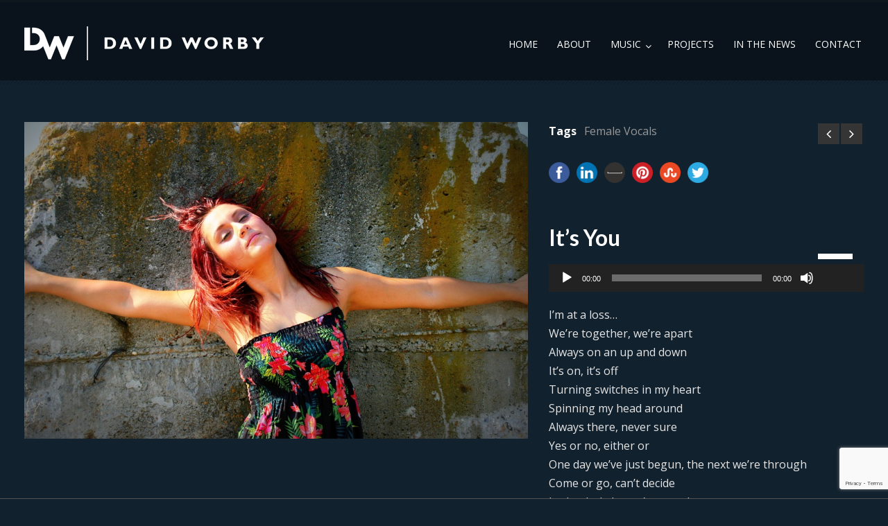

--- FILE ---
content_type: text/html; charset=UTF-8
request_url: https://www.davidworbyproductions.com/songs/its-you/
body_size: 13739
content:
<!DOCTYPE html>
<!--[if IE 7]><html class="ie ie7 ltie8 ltie9" lang="en-US"><![endif]-->
<!--[if IE 8]><html class="ie ie8 ltie9" lang="en-US"><![endif]-->
<!--[if !(IE 7) | !(IE 8)  ]><!-->
<html lang="en-US">
<!--<![endif]-->

<head>
	<meta charset="UTF-8" />
	<meta name="viewport" content="width=device-width" />
	<link rel="pingback" href="https://www.davidworbyproductions.com/xmlrpc.php" />
		
	<meta name='robots' content='index, follow, max-image-preview:large, max-snippet:-1, max-video-preview:-1' />

	<!-- This site is optimized with the Yoast SEO plugin v26.8 - https://yoast.com/product/yoast-seo-wordpress/ -->
	<title>It&#039;s You - David Worby</title>
	<link rel="canonical" href="https://www.davidworbyproductions.com/songs/its-you/" />
	<meta property="og:locale" content="en_US" />
	<meta property="og:type" content="article" />
	<meta property="og:title" content="It&#039;s You - David Worby" />
	<meta property="og:description" content="It&#8217;s You I&#8217;m at a loss&#8230; We&#8217;re together, we&#8217;re apart Always on an up and down It&#8217;s on, it&#8217;s off Turning switches in my heart Spinning my head around Always there, never sure Yes or no, either or One day we&#8217;ve just begun, the next we&#8217;re through Come or go, can&#8217;t decide In the dark,... Read More" />
	<meta property="og:url" content="https://www.davidworbyproductions.com/songs/its-you/" />
	<meta property="og:site_name" content="David Worby" />
	<meta property="article:modified_time" content="2016-03-13T13:56:26+00:00" />
	<meta property="og:image" content="https://www.davidworbyproductions.com/wp-content/uploads/2016/03/its-you.jpg" />
	<meta property="og:image:width" content="960" />
	<meta property="og:image:height" content="604" />
	<meta property="og:image:type" content="image/jpeg" />
	<meta name="twitter:card" content="summary_large_image" />
	<meta name="twitter:label1" content="Est. reading time" />
	<meta name="twitter:data1" content="1 minute" />
	<script type="application/ld+json" class="yoast-schema-graph">{"@context":"https://schema.org","@graph":[{"@type":"WebPage","@id":"https://www.davidworbyproductions.com/songs/its-you/","url":"https://www.davidworbyproductions.com/songs/its-you/","name":"It's You - David Worby","isPartOf":{"@id":"https://www.davidworbyproductions.com/#website"},"primaryImageOfPage":{"@id":"https://www.davidworbyproductions.com/songs/its-you/#primaryimage"},"image":{"@id":"https://www.davidworbyproductions.com/songs/its-you/#primaryimage"},"thumbnailUrl":"https://www.davidworbyproductions.com/wp-content/uploads/2016/03/its-you.jpg","datePublished":"2016-03-10T01:22:11+00:00","dateModified":"2016-03-13T13:56:26+00:00","breadcrumb":{"@id":"https://www.davidworbyproductions.com/songs/its-you/#breadcrumb"},"inLanguage":"en-US","potentialAction":[{"@type":"ReadAction","target":["https://www.davidworbyproductions.com/songs/its-you/"]}]},{"@type":"ImageObject","inLanguage":"en-US","@id":"https://www.davidworbyproductions.com/songs/its-you/#primaryimage","url":"https://www.davidworbyproductions.com/wp-content/uploads/2016/03/its-you.jpg","contentUrl":"https://www.davidworbyproductions.com/wp-content/uploads/2016/03/its-you.jpg","width":960,"height":604,"caption":"It's you"},{"@type":"BreadcrumbList","@id":"https://www.davidworbyproductions.com/songs/its-you/#breadcrumb","itemListElement":[{"@type":"ListItem","position":1,"name":"Home","item":"https://www.davidworbyproductions.com/"},{"@type":"ListItem","position":2,"name":"Portfolios","item":"https://www.davidworbyproductions.com/songs/"},{"@type":"ListItem","position":3,"name":"It&#8217;s You"}]},{"@type":"WebSite","@id":"https://www.davidworbyproductions.com/#website","url":"https://www.davidworbyproductions.com/","name":"David Worby","description":"Trial Lawyer, Composer, Playwright","potentialAction":[{"@type":"SearchAction","target":{"@type":"EntryPoint","urlTemplate":"https://www.davidworbyproductions.com/?s={search_term_string}"},"query-input":{"@type":"PropertyValueSpecification","valueRequired":true,"valueName":"search_term_string"}}],"inLanguage":"en-US"}]}</script>
	<!-- / Yoast SEO plugin. -->


<link rel='dns-prefetch' href='//fonts.googleapis.com' />
<link rel="alternate" type="application/rss+xml" title="David Worby &raquo; Feed" href="https://www.davidworbyproductions.com/feed/" />
<link rel="alternate" title="oEmbed (JSON)" type="application/json+oembed" href="https://www.davidworbyproductions.com/wp-json/oembed/1.0/embed?url=https%3A%2F%2Fwww.davidworbyproductions.com%2Fsongs%2Fits-you%2F" />
<link rel="alternate" title="oEmbed (XML)" type="text/xml+oembed" href="https://www.davidworbyproductions.com/wp-json/oembed/1.0/embed?url=https%3A%2F%2Fwww.davidworbyproductions.com%2Fsongs%2Fits-you%2F&#038;format=xml" />
<style id='wp-img-auto-sizes-contain-inline-css' type='text/css'>
img:is([sizes=auto i],[sizes^="auto," i]){contain-intrinsic-size:3000px 1500px}
/*# sourceURL=wp-img-auto-sizes-contain-inline-css */
</style>
<link rel='stylesheet' id='mediaelement-css' href='https://www.davidworbyproductions.com/wp-includes/js/mediaelement/mediaelementplayer-legacy.min.css?ver=4.2.17' type='text/css' media='all' />
<link rel='stylesheet' id='wp-mediaelement-css' href='https://www.davidworbyproductions.com/wp-includes/js/mediaelement/wp-mediaelement.min.css?ver=6.9' type='text/css' media='all' />
<style id='wp-emoji-styles-inline-css' type='text/css'>

	img.wp-smiley, img.emoji {
		display: inline !important;
		border: none !important;
		box-shadow: none !important;
		height: 1em !important;
		width: 1em !important;
		margin: 0 0.07em !important;
		vertical-align: -0.1em !important;
		background: none !important;
		padding: 0 !important;
	}
/*# sourceURL=wp-emoji-styles-inline-css */
</style>
<style id='wp-block-library-inline-css' type='text/css'>
:root{--wp-block-synced-color:#7a00df;--wp-block-synced-color--rgb:122,0,223;--wp-bound-block-color:var(--wp-block-synced-color);--wp-editor-canvas-background:#ddd;--wp-admin-theme-color:#007cba;--wp-admin-theme-color--rgb:0,124,186;--wp-admin-theme-color-darker-10:#006ba1;--wp-admin-theme-color-darker-10--rgb:0,107,160.5;--wp-admin-theme-color-darker-20:#005a87;--wp-admin-theme-color-darker-20--rgb:0,90,135;--wp-admin-border-width-focus:2px}@media (min-resolution:192dpi){:root{--wp-admin-border-width-focus:1.5px}}.wp-element-button{cursor:pointer}:root .has-very-light-gray-background-color{background-color:#eee}:root .has-very-dark-gray-background-color{background-color:#313131}:root .has-very-light-gray-color{color:#eee}:root .has-very-dark-gray-color{color:#313131}:root .has-vivid-green-cyan-to-vivid-cyan-blue-gradient-background{background:linear-gradient(135deg,#00d084,#0693e3)}:root .has-purple-crush-gradient-background{background:linear-gradient(135deg,#34e2e4,#4721fb 50%,#ab1dfe)}:root .has-hazy-dawn-gradient-background{background:linear-gradient(135deg,#faaca8,#dad0ec)}:root .has-subdued-olive-gradient-background{background:linear-gradient(135deg,#fafae1,#67a671)}:root .has-atomic-cream-gradient-background{background:linear-gradient(135deg,#fdd79a,#004a59)}:root .has-nightshade-gradient-background{background:linear-gradient(135deg,#330968,#31cdcf)}:root .has-midnight-gradient-background{background:linear-gradient(135deg,#020381,#2874fc)}:root{--wp--preset--font-size--normal:16px;--wp--preset--font-size--huge:42px}.has-regular-font-size{font-size:1em}.has-larger-font-size{font-size:2.625em}.has-normal-font-size{font-size:var(--wp--preset--font-size--normal)}.has-huge-font-size{font-size:var(--wp--preset--font-size--huge)}.has-text-align-center{text-align:center}.has-text-align-left{text-align:left}.has-text-align-right{text-align:right}.has-fit-text{white-space:nowrap!important}#end-resizable-editor-section{display:none}.aligncenter{clear:both}.items-justified-left{justify-content:flex-start}.items-justified-center{justify-content:center}.items-justified-right{justify-content:flex-end}.items-justified-space-between{justify-content:space-between}.screen-reader-text{border:0;clip-path:inset(50%);height:1px;margin:-1px;overflow:hidden;padding:0;position:absolute;width:1px;word-wrap:normal!important}.screen-reader-text:focus{background-color:#ddd;clip-path:none;color:#444;display:block;font-size:1em;height:auto;left:5px;line-height:normal;padding:15px 23px 14px;text-decoration:none;top:5px;width:auto;z-index:100000}html :where(.has-border-color){border-style:solid}html :where([style*=border-top-color]){border-top-style:solid}html :where([style*=border-right-color]){border-right-style:solid}html :where([style*=border-bottom-color]){border-bottom-style:solid}html :where([style*=border-left-color]){border-left-style:solid}html :where([style*=border-width]){border-style:solid}html :where([style*=border-top-width]){border-top-style:solid}html :where([style*=border-right-width]){border-right-style:solid}html :where([style*=border-bottom-width]){border-bottom-style:solid}html :where([style*=border-left-width]){border-left-style:solid}html :where(img[class*=wp-image-]){height:auto;max-width:100%}:where(figure){margin:0 0 1em}html :where(.is-position-sticky){--wp-admin--admin-bar--position-offset:var(--wp-admin--admin-bar--height,0px)}@media screen and (max-width:600px){html :where(.is-position-sticky){--wp-admin--admin-bar--position-offset:0px}}

/*# sourceURL=wp-block-library-inline-css */
</style><style id='global-styles-inline-css' type='text/css'>
:root{--wp--preset--aspect-ratio--square: 1;--wp--preset--aspect-ratio--4-3: 4/3;--wp--preset--aspect-ratio--3-4: 3/4;--wp--preset--aspect-ratio--3-2: 3/2;--wp--preset--aspect-ratio--2-3: 2/3;--wp--preset--aspect-ratio--16-9: 16/9;--wp--preset--aspect-ratio--9-16: 9/16;--wp--preset--color--black: #000000;--wp--preset--color--cyan-bluish-gray: #abb8c3;--wp--preset--color--white: #ffffff;--wp--preset--color--pale-pink: #f78da7;--wp--preset--color--vivid-red: #cf2e2e;--wp--preset--color--luminous-vivid-orange: #ff6900;--wp--preset--color--luminous-vivid-amber: #fcb900;--wp--preset--color--light-green-cyan: #7bdcb5;--wp--preset--color--vivid-green-cyan: #00d084;--wp--preset--color--pale-cyan-blue: #8ed1fc;--wp--preset--color--vivid-cyan-blue: #0693e3;--wp--preset--color--vivid-purple: #9b51e0;--wp--preset--gradient--vivid-cyan-blue-to-vivid-purple: linear-gradient(135deg,rgb(6,147,227) 0%,rgb(155,81,224) 100%);--wp--preset--gradient--light-green-cyan-to-vivid-green-cyan: linear-gradient(135deg,rgb(122,220,180) 0%,rgb(0,208,130) 100%);--wp--preset--gradient--luminous-vivid-amber-to-luminous-vivid-orange: linear-gradient(135deg,rgb(252,185,0) 0%,rgb(255,105,0) 100%);--wp--preset--gradient--luminous-vivid-orange-to-vivid-red: linear-gradient(135deg,rgb(255,105,0) 0%,rgb(207,46,46) 100%);--wp--preset--gradient--very-light-gray-to-cyan-bluish-gray: linear-gradient(135deg,rgb(238,238,238) 0%,rgb(169,184,195) 100%);--wp--preset--gradient--cool-to-warm-spectrum: linear-gradient(135deg,rgb(74,234,220) 0%,rgb(151,120,209) 20%,rgb(207,42,186) 40%,rgb(238,44,130) 60%,rgb(251,105,98) 80%,rgb(254,248,76) 100%);--wp--preset--gradient--blush-light-purple: linear-gradient(135deg,rgb(255,206,236) 0%,rgb(152,150,240) 100%);--wp--preset--gradient--blush-bordeaux: linear-gradient(135deg,rgb(254,205,165) 0%,rgb(254,45,45) 50%,rgb(107,0,62) 100%);--wp--preset--gradient--luminous-dusk: linear-gradient(135deg,rgb(255,203,112) 0%,rgb(199,81,192) 50%,rgb(65,88,208) 100%);--wp--preset--gradient--pale-ocean: linear-gradient(135deg,rgb(255,245,203) 0%,rgb(182,227,212) 50%,rgb(51,167,181) 100%);--wp--preset--gradient--electric-grass: linear-gradient(135deg,rgb(202,248,128) 0%,rgb(113,206,126) 100%);--wp--preset--gradient--midnight: linear-gradient(135deg,rgb(2,3,129) 0%,rgb(40,116,252) 100%);--wp--preset--font-size--small: 13px;--wp--preset--font-size--medium: 20px;--wp--preset--font-size--large: 36px;--wp--preset--font-size--x-large: 42px;--wp--preset--spacing--20: 0.44rem;--wp--preset--spacing--30: 0.67rem;--wp--preset--spacing--40: 1rem;--wp--preset--spacing--50: 1.5rem;--wp--preset--spacing--60: 2.25rem;--wp--preset--spacing--70: 3.38rem;--wp--preset--spacing--80: 5.06rem;--wp--preset--shadow--natural: 6px 6px 9px rgba(0, 0, 0, 0.2);--wp--preset--shadow--deep: 12px 12px 50px rgba(0, 0, 0, 0.4);--wp--preset--shadow--sharp: 6px 6px 0px rgba(0, 0, 0, 0.2);--wp--preset--shadow--outlined: 6px 6px 0px -3px rgb(255, 255, 255), 6px 6px rgb(0, 0, 0);--wp--preset--shadow--crisp: 6px 6px 0px rgb(0, 0, 0);}:where(.is-layout-flex){gap: 0.5em;}:where(.is-layout-grid){gap: 0.5em;}body .is-layout-flex{display: flex;}.is-layout-flex{flex-wrap: wrap;align-items: center;}.is-layout-flex > :is(*, div){margin: 0;}body .is-layout-grid{display: grid;}.is-layout-grid > :is(*, div){margin: 0;}:where(.wp-block-columns.is-layout-flex){gap: 2em;}:where(.wp-block-columns.is-layout-grid){gap: 2em;}:where(.wp-block-post-template.is-layout-flex){gap: 1.25em;}:where(.wp-block-post-template.is-layout-grid){gap: 1.25em;}.has-black-color{color: var(--wp--preset--color--black) !important;}.has-cyan-bluish-gray-color{color: var(--wp--preset--color--cyan-bluish-gray) !important;}.has-white-color{color: var(--wp--preset--color--white) !important;}.has-pale-pink-color{color: var(--wp--preset--color--pale-pink) !important;}.has-vivid-red-color{color: var(--wp--preset--color--vivid-red) !important;}.has-luminous-vivid-orange-color{color: var(--wp--preset--color--luminous-vivid-orange) !important;}.has-luminous-vivid-amber-color{color: var(--wp--preset--color--luminous-vivid-amber) !important;}.has-light-green-cyan-color{color: var(--wp--preset--color--light-green-cyan) !important;}.has-vivid-green-cyan-color{color: var(--wp--preset--color--vivid-green-cyan) !important;}.has-pale-cyan-blue-color{color: var(--wp--preset--color--pale-cyan-blue) !important;}.has-vivid-cyan-blue-color{color: var(--wp--preset--color--vivid-cyan-blue) !important;}.has-vivid-purple-color{color: var(--wp--preset--color--vivid-purple) !important;}.has-black-background-color{background-color: var(--wp--preset--color--black) !important;}.has-cyan-bluish-gray-background-color{background-color: var(--wp--preset--color--cyan-bluish-gray) !important;}.has-white-background-color{background-color: var(--wp--preset--color--white) !important;}.has-pale-pink-background-color{background-color: var(--wp--preset--color--pale-pink) !important;}.has-vivid-red-background-color{background-color: var(--wp--preset--color--vivid-red) !important;}.has-luminous-vivid-orange-background-color{background-color: var(--wp--preset--color--luminous-vivid-orange) !important;}.has-luminous-vivid-amber-background-color{background-color: var(--wp--preset--color--luminous-vivid-amber) !important;}.has-light-green-cyan-background-color{background-color: var(--wp--preset--color--light-green-cyan) !important;}.has-vivid-green-cyan-background-color{background-color: var(--wp--preset--color--vivid-green-cyan) !important;}.has-pale-cyan-blue-background-color{background-color: var(--wp--preset--color--pale-cyan-blue) !important;}.has-vivid-cyan-blue-background-color{background-color: var(--wp--preset--color--vivid-cyan-blue) !important;}.has-vivid-purple-background-color{background-color: var(--wp--preset--color--vivid-purple) !important;}.has-black-border-color{border-color: var(--wp--preset--color--black) !important;}.has-cyan-bluish-gray-border-color{border-color: var(--wp--preset--color--cyan-bluish-gray) !important;}.has-white-border-color{border-color: var(--wp--preset--color--white) !important;}.has-pale-pink-border-color{border-color: var(--wp--preset--color--pale-pink) !important;}.has-vivid-red-border-color{border-color: var(--wp--preset--color--vivid-red) !important;}.has-luminous-vivid-orange-border-color{border-color: var(--wp--preset--color--luminous-vivid-orange) !important;}.has-luminous-vivid-amber-border-color{border-color: var(--wp--preset--color--luminous-vivid-amber) !important;}.has-light-green-cyan-border-color{border-color: var(--wp--preset--color--light-green-cyan) !important;}.has-vivid-green-cyan-border-color{border-color: var(--wp--preset--color--vivid-green-cyan) !important;}.has-pale-cyan-blue-border-color{border-color: var(--wp--preset--color--pale-cyan-blue) !important;}.has-vivid-cyan-blue-border-color{border-color: var(--wp--preset--color--vivid-cyan-blue) !important;}.has-vivid-purple-border-color{border-color: var(--wp--preset--color--vivid-purple) !important;}.has-vivid-cyan-blue-to-vivid-purple-gradient-background{background: var(--wp--preset--gradient--vivid-cyan-blue-to-vivid-purple) !important;}.has-light-green-cyan-to-vivid-green-cyan-gradient-background{background: var(--wp--preset--gradient--light-green-cyan-to-vivid-green-cyan) !important;}.has-luminous-vivid-amber-to-luminous-vivid-orange-gradient-background{background: var(--wp--preset--gradient--luminous-vivid-amber-to-luminous-vivid-orange) !important;}.has-luminous-vivid-orange-to-vivid-red-gradient-background{background: var(--wp--preset--gradient--luminous-vivid-orange-to-vivid-red) !important;}.has-very-light-gray-to-cyan-bluish-gray-gradient-background{background: var(--wp--preset--gradient--very-light-gray-to-cyan-bluish-gray) !important;}.has-cool-to-warm-spectrum-gradient-background{background: var(--wp--preset--gradient--cool-to-warm-spectrum) !important;}.has-blush-light-purple-gradient-background{background: var(--wp--preset--gradient--blush-light-purple) !important;}.has-blush-bordeaux-gradient-background{background: var(--wp--preset--gradient--blush-bordeaux) !important;}.has-luminous-dusk-gradient-background{background: var(--wp--preset--gradient--luminous-dusk) !important;}.has-pale-ocean-gradient-background{background: var(--wp--preset--gradient--pale-ocean) !important;}.has-electric-grass-gradient-background{background: var(--wp--preset--gradient--electric-grass) !important;}.has-midnight-gradient-background{background: var(--wp--preset--gradient--midnight) !important;}.has-small-font-size{font-size: var(--wp--preset--font-size--small) !important;}.has-medium-font-size{font-size: var(--wp--preset--font-size--medium) !important;}.has-large-font-size{font-size: var(--wp--preset--font-size--large) !important;}.has-x-large-font-size{font-size: var(--wp--preset--font-size--x-large) !important;}
/*# sourceURL=global-styles-inline-css */
</style>

<style id='classic-theme-styles-inline-css' type='text/css'>
/*! This file is auto-generated */
.wp-block-button__link{color:#fff;background-color:#32373c;border-radius:9999px;box-shadow:none;text-decoration:none;padding:calc(.667em + 2px) calc(1.333em + 2px);font-size:1.125em}.wp-block-file__button{background:#32373c;color:#fff;text-decoration:none}
/*# sourceURL=/wp-includes/css/classic-themes.min.css */
</style>
<link rel='stylesheet' id='contact-form-7-css' href='https://www.davidworbyproductions.com/wp-content/plugins/contact-form-7/includes/css/styles.css?ver=6.1.4' type='text/css' media='all' />
<link rel='stylesheet' id='style-css' href='https://www.davidworbyproductions.com/wp-content/themes/musicclub/style.css?ver=6.9' type='text/css' media='all' />
<link rel='stylesheet' id='Lato-google-font-css' href='https://fonts.googleapis.com/css?family=Lato%3A100%2C100italic%2C300%2C300italic%2Cregular%2Citalic%2C700%2C700italic%2C900%2C900italic&#038;subset=latin&#038;ver=6.9' type='text/css' media='all' />
<link rel='stylesheet' id='Open-Sans-google-font-css' href='https://fonts.googleapis.com/css?family=Open+Sans%3A300%2C300italic%2Cregular%2Citalic%2C600%2C600italic%2C700%2C700italic%2C800%2C800italic&#038;subset=greek%2Ccyrillic-ext%2Ccyrillic%2Clatin%2Clatin-ext%2Cvietnamese%2Cgreek-ext&#038;ver=6.9' type='text/css' media='all' />
<link rel='stylesheet' id='superfish-css' href='https://www.davidworbyproductions.com/wp-content/themes/musicclub/plugins/superfish/css/superfish.css?ver=6.9' type='text/css' media='all' />
<link rel='stylesheet' id='dlmenu-css' href='https://www.davidworbyproductions.com/wp-content/themes/musicclub/plugins/dl-menu/component.css?ver=6.9' type='text/css' media='all' />
<link rel='stylesheet' id='gdlr-font-awesome-css' href='https://www.davidworbyproductions.com/wp-content/themes/musicclub/plugins/font-awesome/css/font-awesome.min.css?ver=6.9' type='text/css' media='all' />
<link rel='stylesheet' id='jquery-fancybox-css' href='https://www.davidworbyproductions.com/wp-content/themes/musicclub/plugins/fancybox/jquery.fancybox.css?ver=6.9' type='text/css' media='all' />
<link rel='stylesheet' id='musicclub-flexslider-css' href='https://www.davidworbyproductions.com/wp-content/themes/musicclub/plugins/flexslider/flexslider.css?ver=6.9' type='text/css' media='all' />
<link rel='stylesheet' id='style-responsive-css' href='https://www.davidworbyproductions.com/wp-content/themes/musicclub/stylesheet/style-responsive.css?ver=6.9' type='text/css' media='all' />
<link rel='stylesheet' id='style-custom-css' href='https://www.davidworbyproductions.com/wp-content/themes/musicclub/stylesheet/style-custom.css?1762302497&#038;ver=6.9' type='text/css' media='all' />
<link rel='stylesheet' id='dflip-style-css' href='https://www.davidworbyproductions.com/wp-content/plugins/3d-flipbook-dflip-lite/assets/css/dflip.min.css?ver=2.4.20' type='text/css' media='all' />
<script type="text/javascript" src="https://www.davidworbyproductions.com/wp-includes/js/jquery/jquery.min.js?ver=3.7.1" id="jquery-core-js"></script>
<script type="text/javascript" src="https://www.davidworbyproductions.com/wp-includes/js/jquery/jquery-migrate.min.js?ver=3.4.1" id="jquery-migrate-js"></script>
<link rel="https://api.w.org/" href="https://www.davidworbyproductions.com/wp-json/" /><link rel="EditURI" type="application/rsd+xml" title="RSD" href="https://www.davidworbyproductions.com/xmlrpc.php?rsd" />
<meta name="generator" content="WordPress 6.9" />
<link rel='shortlink' href='https://www.davidworbyproductions.com/?p=13941' />
<script>(function(document, tag) { var script = document.createElement(tag); var element = document.getElementsByTagName('body')[0]; script.src = 'https://acsbap.com/api/app/assets/js/acsb.js'; script.async = true; script.defer = true; (typeof element === 'undefined' ? document.getElementsByTagName('html')[0] : element).appendChild(script); script.onload = function() { acsbJS.init({ statementLink : '', feedbackLink : '', footerHtml : '', hideMobile : false, hideTrigger : false, handleJquery : true, language : 'en', position : 'left', leadColor : '#11212e', triggerColor : '#74c6de', triggerRadius : '50%', triggerPositionX : 'left', triggerPositionY : 'bottom', triggerIcon : 'settings', triggerSize : 'medium', triggerOffsetX : 20, triggerOffsetY : 20, usefulLinks : { }, mobile : { triggerSize : 'small', triggerPositionX : 'left', triggerPositionY : 'center', triggerOffsetX : 0, triggerOffsetY : 0, triggerRadius : '0' } }); };}(document, 'script'));</script><link rel="shortcut icon" href="https://www.davidworbyproductions.com/wp-content/uploads/2016/03/favicon-1.png" type="image/x-icon" /><script>
  (function(i,s,o,g,r,a,m){i['GoogleAnalyticsObject']=r;i[r]=i[r]||function(){
  (i[r].q=i[r].q||[]).push(arguments)},i[r].l=1*new Date();a=s.createElement(o),
  m=s.getElementsByTagName(o)[0];a.async=1;a.src=g;m.parentNode.insertBefore(a,m)
  })(window,document,'script','//www.google-analytics.com/analytics.js','ga');

  ga('create', 'UA-75732608-1', 'auto');
  ga('send', 'pageview');

</script><!-- load the script for older ie version -->
<!--[if lt IE 9]>
<script src="https://www.davidworbyproductions.com/wp-content/themes/musicclub/javascript/html5.js" type="text/javascript"></script>
<script src="https://www.davidworbyproductions.com/wp-content/themes/musicclub/plugins/easy-pie-chart/excanvas.js" type="text/javascript"></script>
<![endif]-->
<meta name="generator" content="Powered by Slider Revolution 6.7.37 - responsive, Mobile-Friendly Slider Plugin for WordPress with comfortable drag and drop interface." />
<script>function setREVStartSize(e){
			//window.requestAnimationFrame(function() {
				window.RSIW = window.RSIW===undefined ? window.innerWidth : window.RSIW;
				window.RSIH = window.RSIH===undefined ? window.innerHeight : window.RSIH;
				try {
					var pw = document.getElementById(e.c).parentNode.offsetWidth,
						newh;
					pw = pw===0 || isNaN(pw) || (e.l=="fullwidth" || e.layout=="fullwidth") ? window.RSIW : pw;
					e.tabw = e.tabw===undefined ? 0 : parseInt(e.tabw);
					e.thumbw = e.thumbw===undefined ? 0 : parseInt(e.thumbw);
					e.tabh = e.tabh===undefined ? 0 : parseInt(e.tabh);
					e.thumbh = e.thumbh===undefined ? 0 : parseInt(e.thumbh);
					e.tabhide = e.tabhide===undefined ? 0 : parseInt(e.tabhide);
					e.thumbhide = e.thumbhide===undefined ? 0 : parseInt(e.thumbhide);
					e.mh = e.mh===undefined || e.mh=="" || e.mh==="auto" ? 0 : parseInt(e.mh,0);
					if(e.layout==="fullscreen" || e.l==="fullscreen")
						newh = Math.max(e.mh,window.RSIH);
					else{
						e.gw = Array.isArray(e.gw) ? e.gw : [e.gw];
						for (var i in e.rl) if (e.gw[i]===undefined || e.gw[i]===0) e.gw[i] = e.gw[i-1];
						e.gh = e.el===undefined || e.el==="" || (Array.isArray(e.el) && e.el.length==0)? e.gh : e.el;
						e.gh = Array.isArray(e.gh) ? e.gh : [e.gh];
						for (var i in e.rl) if (e.gh[i]===undefined || e.gh[i]===0) e.gh[i] = e.gh[i-1];
											
						var nl = new Array(e.rl.length),
							ix = 0,
							sl;
						e.tabw = e.tabhide>=pw ? 0 : e.tabw;
						e.thumbw = e.thumbhide>=pw ? 0 : e.thumbw;
						e.tabh = e.tabhide>=pw ? 0 : e.tabh;
						e.thumbh = e.thumbhide>=pw ? 0 : e.thumbh;
						for (var i in e.rl) nl[i] = e.rl[i]<window.RSIW ? 0 : e.rl[i];
						sl = nl[0];
						for (var i in nl) if (sl>nl[i] && nl[i]>0) { sl = nl[i]; ix=i;}
						var m = pw>(e.gw[ix]+e.tabw+e.thumbw) ? 1 : (pw-(e.tabw+e.thumbw)) / (e.gw[ix]);
						newh =  (e.gh[ix] * m) + (e.tabh + e.thumbh);
					}
					var el = document.getElementById(e.c);
					if (el!==null && el) el.style.height = newh+"px";
					el = document.getElementById(e.c+"_wrapper");
					if (el!==null && el) {
						el.style.height = newh+"px";
						el.style.display = "block";
					}
				} catch(e){
					console.log("Failure at Presize of Slider:" + e)
				}
			//});
		  };</script>
<link rel='stylesheet' id='rs-plugin-settings-css' href='//www.davidworbyproductions.com/wp-content/plugins/revslider/sr6/assets/css/rs6.css?ver=6.7.37' type='text/css' media='all' />
<style id='rs-plugin-settings-inline-css' type='text/css'>
#rs-demo-id {}
/*# sourceURL=rs-plugin-settings-inline-css */
</style>
</head>

<body class="wp-singular portfolio-template-default single single-portfolio postid-13941 wp-theme-musicclub">
<div class="body-wrapper ">
	<div class="body-overlay"></div>
		<header class="gdlr-header-wrapper  float-menu">
		
		<div class="gdlr-header-substitute">
			<div class="gdlr-header-inner">
				<div class="gdlr-header-overlay"></div>
				<div class="gdlr-header-top-gimmick"></div>
				<div class="gdlr-header-container container">
					<!-- logo -->
					<div class="gdlr-logo">
												<a href="https://www.davidworbyproductions.com" >
							<img src="https://www.davidworbyproductions.com/wp-content/uploads/2022/09/logo-350.png" alt="logo" width="350" height="58" />						
						</a>
											</div>

					<nav class="gdlr-navigation" id="gdlr-main-navigation" role="navigation"><ul id="menu-main-menu" class="sf-menu gdlr-main-menu"><li  id="menu-item-4211" class="menu-item menu-item-type-post_type menu-item-object-page menu-item-home menu-item-4211menu-item menu-item-type-post_type menu-item-object-page menu-item-home menu-item-4211 gdlr-normal-menu"><a href="https://www.davidworbyproductions.com/">Home</a></li>
<li  id="menu-item-6221" class="menu-item menu-item-type-post_type menu-item-object-page menu-item-6221menu-item menu-item-type-post_type menu-item-object-page menu-item-6221 gdlr-normal-menu"><a href="https://www.davidworbyproductions.com/about/">About</a></li>
<li  id="menu-item-6231" class="menu-item menu-item-type-post_type menu-item-object-page menu-item-has-children menu-item-6231menu-item menu-item-type-post_type menu-item-object-page menu-item-has-children menu-item-6231 gdlr-normal-menu"><a href="https://www.davidworbyproductions.com/david-worby-song-catalog/">Music</a>
<ul class="sub-menu">
	<li  id="menu-item-16691" class="menu-item menu-item-type-custom menu-item-object-custom menu-item-16691"><a href="https://www.davidworbyproductions.com/david-worby-song-catalog/">Song Catalog</a></li>
	<li  id="menu-item-16690" class="menu-item menu-item-type-custom menu-item-object-custom menu-item-16690"><a href="https://www.davidworbyproductions.com/cuts/">Cuts</a></li>
</ul>
</li>
<li  id="menu-item-6211" class="menu-item menu-item-type-post_type menu-item-object-page menu-item-6211menu-item menu-item-type-post_type menu-item-object-page menu-item-6211 gdlr-normal-menu"><a href="https://www.davidworbyproductions.com/projects/">Projects</a></li>
<li  id="menu-item-6201" class="menu-item menu-item-type-post_type menu-item-object-page menu-item-6201menu-item menu-item-type-post_type menu-item-object-page menu-item-6201 gdlr-normal-menu"><a href="https://www.davidworbyproductions.com/in-the-news/">In the News</a></li>
<li  id="menu-item-6191" class="menu-item menu-item-type-post_type menu-item-object-page menu-item-6191menu-item menu-item-type-post_type menu-item-object-page menu-item-6191 gdlr-normal-menu"><a href="https://www.davidworbyproductions.com/contact/">Contact</a></li>
</ul></nav><div class="gdlr-responsive-navigation dl-menuwrapper" id="gdlr-responsive-navigation" ><button class="dl-trigger">Open Menu</button><ul id="menu-main-menu-1" class="dl-menu gdlr-main-mobile-menu"><li class="menu-item menu-item-type-post_type menu-item-object-page menu-item-home menu-item-4211"><a href="https://www.davidworbyproductions.com/">Home</a></li>
<li class="menu-item menu-item-type-post_type menu-item-object-page menu-item-6221"><a href="https://www.davidworbyproductions.com/about/">About</a></li>
<li class="menu-item menu-item-type-post_type menu-item-object-page menu-item-has-children menu-item-6231"><a href="https://www.davidworbyproductions.com/david-worby-song-catalog/">Music</a>
<ul class="dl-submenu">
	<li class="menu-item menu-item-type-custom menu-item-object-custom menu-item-16691"><a href="https://www.davidworbyproductions.com/david-worby-song-catalog/">Song Catalog</a></li>
	<li class="menu-item menu-item-type-custom menu-item-object-custom menu-item-16690"><a href="https://www.davidworbyproductions.com/cuts/">Cuts</a></li>
</ul>
</li>
<li class="menu-item menu-item-type-post_type menu-item-object-page menu-item-6211"><a href="https://www.davidworbyproductions.com/projects/">Projects</a></li>
<li class="menu-item menu-item-type-post_type menu-item-object-page menu-item-6201"><a href="https://www.davidworbyproductions.com/in-the-news/">In the News</a></li>
<li class="menu-item menu-item-type-post_type menu-item-object-page menu-item-6191"><a href="https://www.davidworbyproductions.com/contact/">Contact</a></li>
</ul></div>					<div class="clear"></div>
				</div>
				<div class="gdlr-header-bottom-gimmick"></div>
			</div>
		</div>
		<div class="clear"></div>	
		
			<div class="gdlr-page-title-wrapper"   >
			<div class="gdlr-page-title-overlay"></div>
			<div class="gdlr-page-title-container container gdlr-with-icon" >
				<div class="gdlr-page-header-icon"><i class="icon-list-ul"></i></div>				<h1 class="gdlr-page-title">It&#8217;s You</h1>
							</div>	
			<div class="gdlr-header-bottom-gimmick"></div>
		</div>	
		<!-- is search -->	</header>
		<div class="content-wrapper">
<div class="gdlr-content">



	
	<div class="with-sidebar-wrapper">

		<div class="with-sidebar-container container gdlr-class-no-sidebar">

			<div class="with-sidebar-left twelve columns">

				<div class="with-sidebar-content twelve columns">

					<div class="gdlr-item gdlr-portfolio-style2 gdlr-item-start-content">

					
					

						<div id="portfolio-13941" class="post-13941 portfolio type-portfolio status-publish has-post-thumbnail hentry portfolio_category-pop-rock portfolio_tag-female-vocals">

							<div class="gdlr-portfolio-thumbnail gdlr-image"><img src="https://www.davidworbyproductions.com/wp-content/uploads/2016/03/its-you.jpg" alt="It's you" width="960" height="604" /></div>
							<div class="gdlr-portfolio-content">

								
								<div class="gdlr-portfolio-info">

									<h4 class="head">Project Info</h4>

									<div class="content">

									<div class="portfolio-info portfolio-tag"><span class="info-head gdlr-title">Tags </span><a href="https://www.davidworbyproductions.com/portfolio_tag/female-vocals/" rel="tag">Female Vocals</a></div><div class="clear"></div><div class="gdlr-social-share">
<h3 class="social-share-title">Share Post</h3>

	<a href="http://www.facebook.com/share.php?u=https://www.davidworbyproductions.com/songs/its-you/" target="_blank">
		<img src="https://www.davidworbyproductions.com/wp-content/themes/musicclub/images/social-share/facebook.png" alt="facebook-share" width="32" height="32" />
	</a>

	<a href="http://www.linkedin.com/shareArticle?mini=true&#038;url=https://www.davidworbyproductions.com/songs/its-you/&#038;title=It%26%238217%3Bs%20You" target="_blank">
		<img src="https://www.davidworbyproductions.com/wp-content/themes/musicclub/images/social-share/linkedin.png" alt="linked-share" width="32" height="32" />
	</a>

	<a href="http://www.myspace.com/Modules/PostTo/Pages/?u=https://www.davidworbyproductions.com/songs/its-you/" target="_blank">
		<img src="https://www.davidworbyproductions.com/wp-content/themes/musicclub/images/social-share/my-space.png" alt="my-space-share" width="32" height="32" />
	</a>

	<a href="http://pinterest.com/pin/create/button/?url=https://www.davidworbyproductions.com/songs/its-you/&media=https://www.davidworbyproductions.com/wp-content/uploads/2016/03/its-you.jpg" class="pin-it-button" count-layout="horizontal" onclick="javascript:window.open(this.href,'', 'menubar=no,toolbar=no,resizable=yes,scrollbars=yes,height=300,width=600');return false;">
		<img src="https://www.davidworbyproductions.com/wp-content/themes/musicclub/images/social-share/pinterest.png" alt="pinterest-share" width="32" height="32" />
	</a>	


	<a href="http://www.stumbleupon.com/submit?url=https://www.davidworbyproductions.com/songs/its-you/&#038;title=It%26%238217%3Bs%20You" target="_blank">
		<img src="https://www.davidworbyproductions.com/wp-content/themes/musicclub/images/social-share/stumble-upon.png" alt="stumble-upon-share" width="32" height="32" />
	</a>

	<a href="http://twitter.com/home?status=It%26%238217%3Bs%20You - https://www.davidworbyproductions.com/songs/its-you/" target="_blank">
		<img src="https://www.davidworbyproductions.com/wp-content/themes/musicclub/images/social-share/twitter.png" alt="twitter-share" width="32" height="32" />
	</a>
<div class="clear"></div>
</div>
										

									</div>

								</div>		

								
								
								<div class="gdlr-portfolio-description">

									<h4 class="head">Project Description</h4>

									

									<nav class="gdlr-single-nav">

										<div class="previous-nav"><a href="https://www.davidworbyproductions.com/songs/between-us/" rel="prev"><i class="icon-angle-left"></i></a></div>
										<div class="next-nav"><a href="https://www.davidworbyproductions.com/songs/youre-never-going-to-change/" rel="next"><i class="icon-angle-right"></i></a></div>
										<div class="clear"></div>

									</nav><!-- .nav-single -->	

									

									<div class="content">

									<h3>It&#8217;s You</h3>
<audio class="wp-audio-shortcode" id="audio-13941-1" preload="none" style="width: 100%;" controls="controls"><source type="audio/mpeg" src="http://davidworbyproductions.com/wp-content/uploads/2016/03/its_you_worby_salzman.mp3?_=1" /><a href="http://davidworbyproductions.com/wp-content/uploads/2016/03/its_you_worby_salzman.mp3">http://davidworbyproductions.com/wp-content/uploads/2016/03/its_you_worby_salzman.mp3</a></audio>
<div class="clear"></div><div class="gdlr-space" style="margin-top: 20px;"></div>
<p>I&#8217;m at a loss&#8230;<br />
We&#8217;re together, we&#8217;re apart<br />
Always on an up and down<br />
It&#8217;s on, it&#8217;s off<br />
Turning switches in my heart<br />
Spinning my head around<br />
Always there, never sure<br />
Yes or no, either or<br />
One day we&#8217;ve just begun, the next we&#8217;re through<br />
Come or go, can&#8217;t decide<br />
In the dark, haven&#8217;t got a clue</p>
<p>It&#8217;s you<br />
Driving me out of my mind<br />
It&#8217;s you<br />
Got me so I can&#8217;t draw the line<br />
Skidding into slide<br />
What a crazy ride<br />
And I don&#8217;t know what I&#8217;m gonna do</p>
<p>What&#8217;s this we&#8217;ve got<br />
Some kind of mirage<br />
That&#8217;s just gonna disappear<br />
We on or not<br />
Can&#8217;t make plans because<br />
You&#8217;re constantly shifting gears<br />
It&#8217;s a high, it&#8217;s a low<br />
It&#8217;s stop and go<br />
We&#8217;re off and running suddenly we stall<br />
It&#8217;s so good, then it&#8217;s gone<br />
It&#8217;s back but not for long<br />
Here I am again&#8230;up against the wall</p>
<p>©David Worby and Stephanie Salzman</p>

									</div>

								</div>			

								
								<div class="clear"></div>

							</div>	

						</div><!-- #portfolio -->

						
						

						<div class="clear"></div>

								

						

					
					</div>

					

					<div class="gdlr-related-portfolio portfolio-item-holder"><h4 class="head">You May Also Like</h4><div class="gdlr-isotope" data-type="portfolio" data-layout="fitRows" ><div class="clear"></div><div class="three columns"><div class="gdlr-item gdlr-portfolio-item gdlr-classic-portfolio"><div class="gdlr-ux gdlr-classic-portfolio-ux"><div class="portfolio-thumbnail gdlr-image"><img src="https://www.davidworbyproductions.com/wp-content/uploads/2024/01/itsyourfault-400x300.jpg" alt="" width="400" height="300" /><a class="portfolio-overlay-wrapper"  href="https://www.davidworbyproductions.com/songs/its-all-your-fault/"  ><span class="portfolio-overlay" >&nbsp;</span><span class="portfolio-icon" ><i class="icon-link" ></i></span></a></div><div class="portfolio-content-wrapper"><h3 class="portfolio-title"><a  href="https://www.davidworbyproductions.com/songs/its-all-your-fault/"  >It&#8217;s All Your Fault</a></h3><div class="portfolio-info portfolio-tag"><span class="info-head gdlr-title">Tags </span><a href="https://www.davidworbyproductions.com/portfolio_tag/female-vocals/" rel="tag">Female Vocals</a></div><div class="clear"></div></div></div></div></div><div class="three columns"><div class="gdlr-item gdlr-portfolio-item gdlr-classic-portfolio"><div class="gdlr-ux gdlr-classic-portfolio-ux"><div class="portfolio-thumbnail gdlr-image"><img src="https://www.davidworbyproductions.com/wp-content/uploads/2023/07/yeah-right-400x300.jpg" alt="Yeah right" width="400" height="300" /><a class="portfolio-overlay-wrapper"  href="https://www.davidworbyproductions.com/songs/yeah-right/"  ><span class="portfolio-overlay" >&nbsp;</span><span class="portfolio-icon" ><i class="icon-link" ></i></span></a></div><div class="portfolio-content-wrapper"><h3 class="portfolio-title"><a  href="https://www.davidworbyproductions.com/songs/yeah-right/"  >Yeah, Right</a></h3><div class="portfolio-info portfolio-tag"><span class="info-head gdlr-title">Tags </span><a href="https://www.davidworbyproductions.com/portfolio_tag/female-vocals/" rel="tag">Female Vocals</a></div><div class="clear"></div></div></div></div></div><div class="three columns"><div class="gdlr-item gdlr-portfolio-item gdlr-classic-portfolio"><div class="gdlr-ux gdlr-classic-portfolio-ux"><div class="portfolio-thumbnail gdlr-image"><img src="https://www.davidworbyproductions.com/wp-content/uploads/2021/05/hope-400x300.jpg" alt="" width="400" height="300" /><a class="portfolio-overlay-wrapper"  href="https://www.davidworbyproductions.com/songs/hope/"  ><span class="portfolio-overlay" >&nbsp;</span><span class="portfolio-icon" ><i class="icon-link" ></i></span></a></div><div class="portfolio-content-wrapper"><h3 class="portfolio-title"><a  href="https://www.davidworbyproductions.com/songs/hope/"  >Hope</a></h3><div class="portfolio-info portfolio-tag"><span class="info-head gdlr-title">Tags </span><a href="https://www.davidworbyproductions.com/portfolio_tag/female-vocals/" rel="tag">Female Vocals</a></div><div class="clear"></div></div></div></div></div><div class="three columns"><div class="gdlr-item gdlr-portfolio-item gdlr-classic-portfolio"><div class="gdlr-ux gdlr-classic-portfolio-ux"><div class="portfolio-thumbnail gdlr-image"><img src="https://www.davidworbyproductions.com/wp-content/uploads/2020/03/cant-say-goodbye-400x300.jpg" alt="can;t say goodbye" width="400" height="300" /><a class="portfolio-overlay-wrapper"  href="https://www.davidworbyproductions.com/songs/cant-say-goodbye/"  ><span class="portfolio-overlay" >&nbsp;</span><span class="portfolio-icon" ><i class="icon-link" ></i></span></a></div><div class="portfolio-content-wrapper"><h3 class="portfolio-title"><a  href="https://www.davidworbyproductions.com/songs/cant-say-goodbye/"  >Can&#8217;t Say Goodbye</a></h3><div class="portfolio-info portfolio-tag"><span class="info-head gdlr-title">Tags </span><a href="https://www.davidworbyproductions.com/portfolio_tag/female-vocals/" rel="tag">Female Vocals</a></div><div class="clear"></div></div></div></div></div><div class="clear"></div><div class="three columns"><div class="gdlr-item gdlr-portfolio-item gdlr-classic-portfolio"><div class="gdlr-ux gdlr-classic-portfolio-ux"><div class="portfolio-thumbnail gdlr-image"><img src="https://www.davidworbyproductions.com/wp-content/uploads/2019/06/people-2563426_1280-400x300.jpg" alt="" width="400" height="300" /><a class="portfolio-overlay-wrapper"  href="https://www.davidworbyproductions.com/songs/guilty-as-charged/"  ><span class="portfolio-overlay" >&nbsp;</span><span class="portfolio-icon" ><i class="icon-link" ></i></span></a></div><div class="portfolio-content-wrapper"><h3 class="portfolio-title"><a  href="https://www.davidworbyproductions.com/songs/guilty-as-charged/"  >Guilty As Charged</a></h3><div class="portfolio-info portfolio-tag"><span class="info-head gdlr-title">Tags </span><a href="https://www.davidworbyproductions.com/portfolio_tag/female-vocals/" rel="tag">Female Vocals</a><span class="sep">,</span> <a href="https://www.davidworbyproductions.com/portfolio_tag/male-vocals/" rel="tag">Male Vocals</a></div><div class="clear"></div></div></div></div></div><div class="three columns"><div class="gdlr-item gdlr-portfolio-item gdlr-classic-portfolio"><div class="gdlr-ux gdlr-classic-portfolio-ux"><div class="portfolio-thumbnail gdlr-image"><img src="https://www.davidworbyproductions.com/wp-content/uploads/2019/02/AdobeStock_118698310-1500-400x300.png" alt="Country Heroes" width="400" height="300" /><a class="portfolio-overlay-wrapper"  href="https://www.davidworbyproductions.com/songs/country-heroes/"  ><span class="portfolio-overlay" >&nbsp;</span><span class="portfolio-icon" ><i class="icon-link" ></i></span></a></div><div class="portfolio-content-wrapper"><h3 class="portfolio-title"><a  href="https://www.davidworbyproductions.com/songs/country-heroes/"  >Country Heroes</a></h3><div class="portfolio-info portfolio-tag"><span class="info-head gdlr-title">Tags </span><a href="https://www.davidworbyproductions.com/portfolio_tag/country-ballad/" rel="tag">Country Ballad</a><span class="sep">,</span> <a href="https://www.davidworbyproductions.com/portfolio_tag/female-vocals/" rel="tag">Female Vocals</a><span class="sep">,</span> <a href="https://www.davidworbyproductions.com/portfolio_tag/male-vocals/" rel="tag">Male Vocals</a></div><div class="clear"></div></div></div></div></div><div class="three columns"><div class="gdlr-item gdlr-portfolio-item gdlr-classic-portfolio"><div class="gdlr-ux gdlr-classic-portfolio-ux"><div class="portfolio-thumbnail gdlr-image"><img src="https://www.davidworbyproductions.com/wp-content/uploads/2018/02/girl-2786277_1280-400x300.jpg" alt="impatient" width="400" height="300" /><a class="portfolio-overlay-wrapper"  href="https://www.davidworbyproductions.com/songs/impatient/"  ><span class="portfolio-overlay" >&nbsp;</span><span class="portfolio-icon" ><i class="icon-link" ></i></span></a></div><div class="portfolio-content-wrapper"><h3 class="portfolio-title"><a  href="https://www.davidworbyproductions.com/songs/impatient/"  >Impatient</a></h3><div class="portfolio-info portfolio-tag"><span class="info-head gdlr-title">Tags </span><a href="https://www.davidworbyproductions.com/portfolio_tag/female-vocals/" rel="tag">Female Vocals</a></div><div class="clear"></div></div></div></div></div><div class="three columns"><div class="gdlr-item gdlr-portfolio-item gdlr-classic-portfolio"><div class="gdlr-ux gdlr-classic-portfolio-ux"><div class="portfolio-thumbnail gdlr-image"><img src="https://www.davidworbyproductions.com/wp-content/uploads/2017/03/love-1790142_960_720-400x300.jpg" alt="love" width="400" height="300" /><a class="portfolio-overlay-wrapper"  href="https://www.davidworbyproductions.com/songs/worlds-collide/"  ><span class="portfolio-overlay" >&nbsp;</span><span class="portfolio-icon" ><i class="icon-link" ></i></span></a></div><div class="portfolio-content-wrapper"><h3 class="portfolio-title"><a  href="https://www.davidworbyproductions.com/songs/worlds-collide/"  >World&#8217;s Collide</a></h3><div class="portfolio-info portfolio-tag"><span class="info-head gdlr-title">Tags </span><a href="https://www.davidworbyproductions.com/portfolio_tag/female-vocals/" rel="tag">Female Vocals</a></div><div class="clear"></div></div></div></div></div></div><div class="clear"></div></div>
				</div>

				

				<div class="clear"></div>

			</div>

			

			<div class="clear"></div>

		</div>				

	</div>				



</div><!-- gdlr-content -->

		<div class="clear" ></div>
	</div><!-- content wrapper -->

		
	<footer class="footer-wrapper" >
				
				<div class="copyright-wrapper">
			<div class="copyright-container container">
				<div class="copyright-left">
					© David Worby - <a href="http://www.davidworbyproductions.com/terms-conditions/" target="_blank">Terms & Conditions</a>				</div>
				<div class="copyright-right">
					website by <a target="_blank" href="http://www.designspinner.com">
designspinner</a>				</div>
				<div class="clear"></div>
			</div>
		</div>
			</footer>
	<div class="gdlr-open-float-player" id="gdlr-open-float-player" ><i class="icon-play"></i></div><div class="gdlr-float-player" id="gdlr-float-player" ><div class="container"></ol></div></div></div> <!-- body-wrapper -->

		<script>
			window.RS_MODULES = window.RS_MODULES || {};
			window.RS_MODULES.modules = window.RS_MODULES.modules || {};
			window.RS_MODULES.waiting = window.RS_MODULES.waiting || [];
			window.RS_MODULES.defered = true;
			window.RS_MODULES.moduleWaiting = window.RS_MODULES.moduleWaiting || {};
			window.RS_MODULES.type = 'compiled';
		</script>
		<script type="speculationrules">
{"prefetch":[{"source":"document","where":{"and":[{"href_matches":"/*"},{"not":{"href_matches":["/wp-*.php","/wp-admin/*","/wp-content/uploads/*","/wp-content/*","/wp-content/plugins/*","/wp-content/themes/musicclub/*","/*\\?(.+)"]}},{"not":{"selector_matches":"a[rel~=\"nofollow\"]"}},{"not":{"selector_matches":".no-prefetch, .no-prefetch a"}}]},"eagerness":"conservative"}]}
</script>
<script type="text/javascript"></script>        <script data-cfasync="false">
            window.dFlipLocation = 'https://www.davidworbyproductions.com/wp-content/plugins/3d-flipbook-dflip-lite/assets/';
            window.dFlipWPGlobal = {"text":{"toggleSound":"Turn on\/off Sound","toggleThumbnails":"Toggle Thumbnails","toggleOutline":"Toggle Outline\/Bookmark","previousPage":"Previous Page","nextPage":"Next Page","toggleFullscreen":"Toggle Fullscreen","zoomIn":"Zoom In","zoomOut":"Zoom Out","toggleHelp":"Toggle Help","singlePageMode":"Single Page Mode","doublePageMode":"Double Page Mode","downloadPDFFile":"Download PDF File","gotoFirstPage":"Goto First Page","gotoLastPage":"Goto Last Page","share":"Share","mailSubject":"I wanted you to see this FlipBook","mailBody":"Check out this site {{url}}","loading":"DearFlip: Loading "},"viewerType":"flipbook","moreControls":"download,pageMode,startPage,endPage,sound","hideControls":"","scrollWheel":"false","backgroundColor":"#777","backgroundImage":"","height":"auto","paddingLeft":"20","paddingRight":"20","controlsPosition":"bottom","duration":800,"soundEnable":"true","enableDownload":"true","showSearchControl":"false","showPrintControl":"false","enableAnnotation":false,"enableAnalytics":"false","webgl":"true","hard":"none","maxTextureSize":"1600","rangeChunkSize":"524288","zoomRatio":1.5,"stiffness":3,"pageMode":"0","singlePageMode":"0","pageSize":"0","autoPlay":"false","autoPlayDuration":5000,"autoPlayStart":"false","linkTarget":"2","sharePrefix":"flipbook-"};
        </script>
      <script type="text/javascript" id="mediaelement-core-js-before">
/* <![CDATA[ */
var mejsL10n = {"language":"en","strings":{"mejs.download-file":"Download File","mejs.install-flash":"You are using a browser that does not have Flash player enabled or installed. Please turn on your Flash player plugin or download the latest version from https://get.adobe.com/flashplayer/","mejs.fullscreen":"Fullscreen","mejs.play":"Play","mejs.pause":"Pause","mejs.time-slider":"Time Slider","mejs.time-help-text":"Use Left/Right Arrow keys to advance one second, Up/Down arrows to advance ten seconds.","mejs.live-broadcast":"Live Broadcast","mejs.volume-help-text":"Use Up/Down Arrow keys to increase or decrease volume.","mejs.unmute":"Unmute","mejs.mute":"Mute","mejs.volume-slider":"Volume Slider","mejs.video-player":"Video Player","mejs.audio-player":"Audio Player","mejs.captions-subtitles":"Captions/Subtitles","mejs.captions-chapters":"Chapters","mejs.none":"None","mejs.afrikaans":"Afrikaans","mejs.albanian":"Albanian","mejs.arabic":"Arabic","mejs.belarusian":"Belarusian","mejs.bulgarian":"Bulgarian","mejs.catalan":"Catalan","mejs.chinese":"Chinese","mejs.chinese-simplified":"Chinese (Simplified)","mejs.chinese-traditional":"Chinese (Traditional)","mejs.croatian":"Croatian","mejs.czech":"Czech","mejs.danish":"Danish","mejs.dutch":"Dutch","mejs.english":"English","mejs.estonian":"Estonian","mejs.filipino":"Filipino","mejs.finnish":"Finnish","mejs.french":"French","mejs.galician":"Galician","mejs.german":"German","mejs.greek":"Greek","mejs.haitian-creole":"Haitian Creole","mejs.hebrew":"Hebrew","mejs.hindi":"Hindi","mejs.hungarian":"Hungarian","mejs.icelandic":"Icelandic","mejs.indonesian":"Indonesian","mejs.irish":"Irish","mejs.italian":"Italian","mejs.japanese":"Japanese","mejs.korean":"Korean","mejs.latvian":"Latvian","mejs.lithuanian":"Lithuanian","mejs.macedonian":"Macedonian","mejs.malay":"Malay","mejs.maltese":"Maltese","mejs.norwegian":"Norwegian","mejs.persian":"Persian","mejs.polish":"Polish","mejs.portuguese":"Portuguese","mejs.romanian":"Romanian","mejs.russian":"Russian","mejs.serbian":"Serbian","mejs.slovak":"Slovak","mejs.slovenian":"Slovenian","mejs.spanish":"Spanish","mejs.swahili":"Swahili","mejs.swedish":"Swedish","mejs.tagalog":"Tagalog","mejs.thai":"Thai","mejs.turkish":"Turkish","mejs.ukrainian":"Ukrainian","mejs.vietnamese":"Vietnamese","mejs.welsh":"Welsh","mejs.yiddish":"Yiddish"}};
//# sourceURL=mediaelement-core-js-before
/* ]]> */
</script>
<script type="text/javascript" src="https://www.davidworbyproductions.com/wp-includes/js/mediaelement/mediaelement-and-player.min.js?ver=4.2.17" id="mediaelement-core-js"></script>
<script type="text/javascript" src="https://www.davidworbyproductions.com/wp-includes/js/mediaelement/mediaelement-migrate.min.js?ver=6.9" id="mediaelement-migrate-js"></script>
<script type="text/javascript" id="mediaelement-js-extra">
/* <![CDATA[ */
var _wpmejsSettings = {"pluginPath":"/wp-includes/js/mediaelement/","classPrefix":"mejs-","stretching":"responsive","audioShortcodeLibrary":"mediaelement","videoShortcodeLibrary":"mediaelement"};
//# sourceURL=mediaelement-js-extra
/* ]]> */
</script>
<script type="text/javascript" src="https://www.davidworbyproductions.com/wp-includes/js/mediaelement/wp-mediaelement.min.js?ver=6.9" id="wp-mediaelement-js"></script>
<script type="text/javascript" src="https://www.davidworbyproductions.com/wp-includes/js/dist/hooks.min.js?ver=dd5603f07f9220ed27f1" id="wp-hooks-js"></script>
<script type="text/javascript" src="https://www.davidworbyproductions.com/wp-includes/js/dist/i18n.min.js?ver=c26c3dc7bed366793375" id="wp-i18n-js"></script>
<script type="text/javascript" id="wp-i18n-js-after">
/* <![CDATA[ */
wp.i18n.setLocaleData( { 'text direction\u0004ltr': [ 'ltr' ] } );
//# sourceURL=wp-i18n-js-after
/* ]]> */
</script>
<script type="text/javascript" src="https://www.davidworbyproductions.com/wp-content/plugins/contact-form-7/includes/swv/js/index.js?ver=6.1.4" id="swv-js"></script>
<script type="text/javascript" id="contact-form-7-js-before">
/* <![CDATA[ */
var wpcf7 = {
    "api": {
        "root": "https:\/\/www.davidworbyproductions.com\/wp-json\/",
        "namespace": "contact-form-7\/v1"
    }
};
//# sourceURL=contact-form-7-js-before
/* ]]> */
</script>
<script type="text/javascript" src="https://www.davidworbyproductions.com/wp-content/plugins/contact-form-7/includes/js/index.js?ver=6.1.4" id="contact-form-7-js"></script>
<script type="text/javascript" src="//www.davidworbyproductions.com/wp-content/plugins/revslider/sr6/assets/js/rbtools.min.js?ver=6.7.37" defer async id="tp-tools-js"></script>
<script type="text/javascript" src="//www.davidworbyproductions.com/wp-content/plugins/revslider/sr6/assets/js/rs6.min.js?ver=6.7.37" defer async id="revmin-js"></script>
<script type="text/javascript" src="https://www.davidworbyproductions.com/wp-content/themes/musicclub/plugins/superfish/js/superfish.js?ver=1.0" id="superfish-js"></script>
<script type="text/javascript" src="https://www.davidworbyproductions.com/wp-includes/js/hoverIntent.min.js?ver=1.10.2" id="hoverIntent-js"></script>
<script type="text/javascript" src="https://www.davidworbyproductions.com/wp-content/themes/musicclub/plugins/dl-menu/modernizr.custom.js?ver=1.0" id="modernizr-js"></script>
<script type="text/javascript" src="https://www.davidworbyproductions.com/wp-content/themes/musicclub/plugins/dl-menu/jquery.dlmenu.js?ver=1.0" id="dlmenu-js"></script>
<script type="text/javascript" src="https://www.davidworbyproductions.com/wp-content/themes/musicclub/plugins/jquery.easing.js?ver=1.0" id="jquery-easing-js"></script>
<script type="text/javascript" src="https://www.davidworbyproductions.com/wp-content/themes/musicclub/plugins/fancybox/jquery.fancybox.pack.js?ver=1.0" id="jquery-fancybox-js"></script>
<script type="text/javascript" src="https://www.davidworbyproductions.com/wp-content/themes/musicclub/plugins/fancybox/helpers/jquery.fancybox-media.js?ver=1.0" id="jquery-fancybox-media-js"></script>
<script type="text/javascript" src="https://www.davidworbyproductions.com/wp-content/themes/musicclub/plugins/fancybox/helpers/jquery.fancybox-thumbs.js?ver=1.0" id="jquery-fancybox-thumbs-js"></script>
<script type="text/javascript" src="https://www.davidworbyproductions.com/wp-content/themes/musicclub/plugins/flexslider/jquery.flexslider.js?ver=1.0" id="musicclub-flexslider-js"></script>
<script type="text/javascript" src="https://www.davidworbyproductions.com/wp-content/themes/musicclub/javascript/gdlr-script.js?ver=1.0" id="gdlr-script-js"></script>
<script type="text/javascript" src="https://www.davidworbyproductions.com/wp-content/plugins/3d-flipbook-dflip-lite/assets/js/dflip.min.js?ver=2.4.20" id="dflip-script-js"></script>
<script type="text/javascript" src="https://www.google.com/recaptcha/api.js?render=6LeN64AUAAAAAP_BTKbBkv1bwoy5GlRWFlPvpiW8&amp;ver=3.0" id="google-recaptcha-js"></script>
<script type="text/javascript" src="https://www.davidworbyproductions.com/wp-includes/js/dist/vendor/wp-polyfill.min.js?ver=3.15.0" id="wp-polyfill-js"></script>
<script type="text/javascript" id="wpcf7-recaptcha-js-before">
/* <![CDATA[ */
var wpcf7_recaptcha = {
    "sitekey": "6LeN64AUAAAAAP_BTKbBkv1bwoy5GlRWFlPvpiW8",
    "actions": {
        "homepage": "homepage",
        "contactform": "contactform"
    }
};
//# sourceURL=wpcf7-recaptcha-js-before
/* ]]> */
</script>
<script type="text/javascript" src="https://www.davidworbyproductions.com/wp-content/plugins/contact-form-7/modules/recaptcha/index.js?ver=6.1.4" id="wpcf7-recaptcha-js"></script>
<script id="wp-emoji-settings" type="application/json">
{"baseUrl":"https://s.w.org/images/core/emoji/17.0.2/72x72/","ext":".png","svgUrl":"https://s.w.org/images/core/emoji/17.0.2/svg/","svgExt":".svg","source":{"concatemoji":"https://www.davidworbyproductions.com/wp-includes/js/wp-emoji-release.min.js?ver=6.9"}}
</script>
<script type="module">
/* <![CDATA[ */
/*! This file is auto-generated */
const a=JSON.parse(document.getElementById("wp-emoji-settings").textContent),o=(window._wpemojiSettings=a,"wpEmojiSettingsSupports"),s=["flag","emoji"];function i(e){try{var t={supportTests:e,timestamp:(new Date).valueOf()};sessionStorage.setItem(o,JSON.stringify(t))}catch(e){}}function c(e,t,n){e.clearRect(0,0,e.canvas.width,e.canvas.height),e.fillText(t,0,0);t=new Uint32Array(e.getImageData(0,0,e.canvas.width,e.canvas.height).data);e.clearRect(0,0,e.canvas.width,e.canvas.height),e.fillText(n,0,0);const a=new Uint32Array(e.getImageData(0,0,e.canvas.width,e.canvas.height).data);return t.every((e,t)=>e===a[t])}function p(e,t){e.clearRect(0,0,e.canvas.width,e.canvas.height),e.fillText(t,0,0);var n=e.getImageData(16,16,1,1);for(let e=0;e<n.data.length;e++)if(0!==n.data[e])return!1;return!0}function u(e,t,n,a){switch(t){case"flag":return n(e,"\ud83c\udff3\ufe0f\u200d\u26a7\ufe0f","\ud83c\udff3\ufe0f\u200b\u26a7\ufe0f")?!1:!n(e,"\ud83c\udde8\ud83c\uddf6","\ud83c\udde8\u200b\ud83c\uddf6")&&!n(e,"\ud83c\udff4\udb40\udc67\udb40\udc62\udb40\udc65\udb40\udc6e\udb40\udc67\udb40\udc7f","\ud83c\udff4\u200b\udb40\udc67\u200b\udb40\udc62\u200b\udb40\udc65\u200b\udb40\udc6e\u200b\udb40\udc67\u200b\udb40\udc7f");case"emoji":return!a(e,"\ud83e\u1fac8")}return!1}function f(e,t,n,a){let r;const o=(r="undefined"!=typeof WorkerGlobalScope&&self instanceof WorkerGlobalScope?new OffscreenCanvas(300,150):document.createElement("canvas")).getContext("2d",{willReadFrequently:!0}),s=(o.textBaseline="top",o.font="600 32px Arial",{});return e.forEach(e=>{s[e]=t(o,e,n,a)}),s}function r(e){var t=document.createElement("script");t.src=e,t.defer=!0,document.head.appendChild(t)}a.supports={everything:!0,everythingExceptFlag:!0},new Promise(t=>{let n=function(){try{var e=JSON.parse(sessionStorage.getItem(o));if("object"==typeof e&&"number"==typeof e.timestamp&&(new Date).valueOf()<e.timestamp+604800&&"object"==typeof e.supportTests)return e.supportTests}catch(e){}return null}();if(!n){if("undefined"!=typeof Worker&&"undefined"!=typeof OffscreenCanvas&&"undefined"!=typeof URL&&URL.createObjectURL&&"undefined"!=typeof Blob)try{var e="postMessage("+f.toString()+"("+[JSON.stringify(s),u.toString(),c.toString(),p.toString()].join(",")+"));",a=new Blob([e],{type:"text/javascript"});const r=new Worker(URL.createObjectURL(a),{name:"wpTestEmojiSupports"});return void(r.onmessage=e=>{i(n=e.data),r.terminate(),t(n)})}catch(e){}i(n=f(s,u,c,p))}t(n)}).then(e=>{for(const n in e)a.supports[n]=e[n],a.supports.everything=a.supports.everything&&a.supports[n],"flag"!==n&&(a.supports.everythingExceptFlag=a.supports.everythingExceptFlag&&a.supports[n]);var t;a.supports.everythingExceptFlag=a.supports.everythingExceptFlag&&!a.supports.flag,a.supports.everything||((t=a.source||{}).concatemoji?r(t.concatemoji):t.wpemoji&&t.twemoji&&(r(t.twemoji),r(t.wpemoji)))});
//# sourceURL=https://www.davidworbyproductions.com/wp-includes/js/wp-emoji-loader.min.js
/* ]]> */
</script>
</body>
</html>

--- FILE ---
content_type: text/html; charset=utf-8
request_url: https://www.google.com/recaptcha/api2/anchor?ar=1&k=6LeN64AUAAAAAP_BTKbBkv1bwoy5GlRWFlPvpiW8&co=aHR0cHM6Ly93d3cuZGF2aWR3b3JieXByb2R1Y3Rpb25zLmNvbTo0NDM.&hl=en&v=PoyoqOPhxBO7pBk68S4YbpHZ&size=invisible&anchor-ms=20000&execute-ms=30000&cb=8q0bw49c6f6h
body_size: 48451
content:
<!DOCTYPE HTML><html dir="ltr" lang="en"><head><meta http-equiv="Content-Type" content="text/html; charset=UTF-8">
<meta http-equiv="X-UA-Compatible" content="IE=edge">
<title>reCAPTCHA</title>
<style type="text/css">
/* cyrillic-ext */
@font-face {
  font-family: 'Roboto';
  font-style: normal;
  font-weight: 400;
  font-stretch: 100%;
  src: url(//fonts.gstatic.com/s/roboto/v48/KFO7CnqEu92Fr1ME7kSn66aGLdTylUAMa3GUBHMdazTgWw.woff2) format('woff2');
  unicode-range: U+0460-052F, U+1C80-1C8A, U+20B4, U+2DE0-2DFF, U+A640-A69F, U+FE2E-FE2F;
}
/* cyrillic */
@font-face {
  font-family: 'Roboto';
  font-style: normal;
  font-weight: 400;
  font-stretch: 100%;
  src: url(//fonts.gstatic.com/s/roboto/v48/KFO7CnqEu92Fr1ME7kSn66aGLdTylUAMa3iUBHMdazTgWw.woff2) format('woff2');
  unicode-range: U+0301, U+0400-045F, U+0490-0491, U+04B0-04B1, U+2116;
}
/* greek-ext */
@font-face {
  font-family: 'Roboto';
  font-style: normal;
  font-weight: 400;
  font-stretch: 100%;
  src: url(//fonts.gstatic.com/s/roboto/v48/KFO7CnqEu92Fr1ME7kSn66aGLdTylUAMa3CUBHMdazTgWw.woff2) format('woff2');
  unicode-range: U+1F00-1FFF;
}
/* greek */
@font-face {
  font-family: 'Roboto';
  font-style: normal;
  font-weight: 400;
  font-stretch: 100%;
  src: url(//fonts.gstatic.com/s/roboto/v48/KFO7CnqEu92Fr1ME7kSn66aGLdTylUAMa3-UBHMdazTgWw.woff2) format('woff2');
  unicode-range: U+0370-0377, U+037A-037F, U+0384-038A, U+038C, U+038E-03A1, U+03A3-03FF;
}
/* math */
@font-face {
  font-family: 'Roboto';
  font-style: normal;
  font-weight: 400;
  font-stretch: 100%;
  src: url(//fonts.gstatic.com/s/roboto/v48/KFO7CnqEu92Fr1ME7kSn66aGLdTylUAMawCUBHMdazTgWw.woff2) format('woff2');
  unicode-range: U+0302-0303, U+0305, U+0307-0308, U+0310, U+0312, U+0315, U+031A, U+0326-0327, U+032C, U+032F-0330, U+0332-0333, U+0338, U+033A, U+0346, U+034D, U+0391-03A1, U+03A3-03A9, U+03B1-03C9, U+03D1, U+03D5-03D6, U+03F0-03F1, U+03F4-03F5, U+2016-2017, U+2034-2038, U+203C, U+2040, U+2043, U+2047, U+2050, U+2057, U+205F, U+2070-2071, U+2074-208E, U+2090-209C, U+20D0-20DC, U+20E1, U+20E5-20EF, U+2100-2112, U+2114-2115, U+2117-2121, U+2123-214F, U+2190, U+2192, U+2194-21AE, U+21B0-21E5, U+21F1-21F2, U+21F4-2211, U+2213-2214, U+2216-22FF, U+2308-230B, U+2310, U+2319, U+231C-2321, U+2336-237A, U+237C, U+2395, U+239B-23B7, U+23D0, U+23DC-23E1, U+2474-2475, U+25AF, U+25B3, U+25B7, U+25BD, U+25C1, U+25CA, U+25CC, U+25FB, U+266D-266F, U+27C0-27FF, U+2900-2AFF, U+2B0E-2B11, U+2B30-2B4C, U+2BFE, U+3030, U+FF5B, U+FF5D, U+1D400-1D7FF, U+1EE00-1EEFF;
}
/* symbols */
@font-face {
  font-family: 'Roboto';
  font-style: normal;
  font-weight: 400;
  font-stretch: 100%;
  src: url(//fonts.gstatic.com/s/roboto/v48/KFO7CnqEu92Fr1ME7kSn66aGLdTylUAMaxKUBHMdazTgWw.woff2) format('woff2');
  unicode-range: U+0001-000C, U+000E-001F, U+007F-009F, U+20DD-20E0, U+20E2-20E4, U+2150-218F, U+2190, U+2192, U+2194-2199, U+21AF, U+21E6-21F0, U+21F3, U+2218-2219, U+2299, U+22C4-22C6, U+2300-243F, U+2440-244A, U+2460-24FF, U+25A0-27BF, U+2800-28FF, U+2921-2922, U+2981, U+29BF, U+29EB, U+2B00-2BFF, U+4DC0-4DFF, U+FFF9-FFFB, U+10140-1018E, U+10190-1019C, U+101A0, U+101D0-101FD, U+102E0-102FB, U+10E60-10E7E, U+1D2C0-1D2D3, U+1D2E0-1D37F, U+1F000-1F0FF, U+1F100-1F1AD, U+1F1E6-1F1FF, U+1F30D-1F30F, U+1F315, U+1F31C, U+1F31E, U+1F320-1F32C, U+1F336, U+1F378, U+1F37D, U+1F382, U+1F393-1F39F, U+1F3A7-1F3A8, U+1F3AC-1F3AF, U+1F3C2, U+1F3C4-1F3C6, U+1F3CA-1F3CE, U+1F3D4-1F3E0, U+1F3ED, U+1F3F1-1F3F3, U+1F3F5-1F3F7, U+1F408, U+1F415, U+1F41F, U+1F426, U+1F43F, U+1F441-1F442, U+1F444, U+1F446-1F449, U+1F44C-1F44E, U+1F453, U+1F46A, U+1F47D, U+1F4A3, U+1F4B0, U+1F4B3, U+1F4B9, U+1F4BB, U+1F4BF, U+1F4C8-1F4CB, U+1F4D6, U+1F4DA, U+1F4DF, U+1F4E3-1F4E6, U+1F4EA-1F4ED, U+1F4F7, U+1F4F9-1F4FB, U+1F4FD-1F4FE, U+1F503, U+1F507-1F50B, U+1F50D, U+1F512-1F513, U+1F53E-1F54A, U+1F54F-1F5FA, U+1F610, U+1F650-1F67F, U+1F687, U+1F68D, U+1F691, U+1F694, U+1F698, U+1F6AD, U+1F6B2, U+1F6B9-1F6BA, U+1F6BC, U+1F6C6-1F6CF, U+1F6D3-1F6D7, U+1F6E0-1F6EA, U+1F6F0-1F6F3, U+1F6F7-1F6FC, U+1F700-1F7FF, U+1F800-1F80B, U+1F810-1F847, U+1F850-1F859, U+1F860-1F887, U+1F890-1F8AD, U+1F8B0-1F8BB, U+1F8C0-1F8C1, U+1F900-1F90B, U+1F93B, U+1F946, U+1F984, U+1F996, U+1F9E9, U+1FA00-1FA6F, U+1FA70-1FA7C, U+1FA80-1FA89, U+1FA8F-1FAC6, U+1FACE-1FADC, U+1FADF-1FAE9, U+1FAF0-1FAF8, U+1FB00-1FBFF;
}
/* vietnamese */
@font-face {
  font-family: 'Roboto';
  font-style: normal;
  font-weight: 400;
  font-stretch: 100%;
  src: url(//fonts.gstatic.com/s/roboto/v48/KFO7CnqEu92Fr1ME7kSn66aGLdTylUAMa3OUBHMdazTgWw.woff2) format('woff2');
  unicode-range: U+0102-0103, U+0110-0111, U+0128-0129, U+0168-0169, U+01A0-01A1, U+01AF-01B0, U+0300-0301, U+0303-0304, U+0308-0309, U+0323, U+0329, U+1EA0-1EF9, U+20AB;
}
/* latin-ext */
@font-face {
  font-family: 'Roboto';
  font-style: normal;
  font-weight: 400;
  font-stretch: 100%;
  src: url(//fonts.gstatic.com/s/roboto/v48/KFO7CnqEu92Fr1ME7kSn66aGLdTylUAMa3KUBHMdazTgWw.woff2) format('woff2');
  unicode-range: U+0100-02BA, U+02BD-02C5, U+02C7-02CC, U+02CE-02D7, U+02DD-02FF, U+0304, U+0308, U+0329, U+1D00-1DBF, U+1E00-1E9F, U+1EF2-1EFF, U+2020, U+20A0-20AB, U+20AD-20C0, U+2113, U+2C60-2C7F, U+A720-A7FF;
}
/* latin */
@font-face {
  font-family: 'Roboto';
  font-style: normal;
  font-weight: 400;
  font-stretch: 100%;
  src: url(//fonts.gstatic.com/s/roboto/v48/KFO7CnqEu92Fr1ME7kSn66aGLdTylUAMa3yUBHMdazQ.woff2) format('woff2');
  unicode-range: U+0000-00FF, U+0131, U+0152-0153, U+02BB-02BC, U+02C6, U+02DA, U+02DC, U+0304, U+0308, U+0329, U+2000-206F, U+20AC, U+2122, U+2191, U+2193, U+2212, U+2215, U+FEFF, U+FFFD;
}
/* cyrillic-ext */
@font-face {
  font-family: 'Roboto';
  font-style: normal;
  font-weight: 500;
  font-stretch: 100%;
  src: url(//fonts.gstatic.com/s/roboto/v48/KFO7CnqEu92Fr1ME7kSn66aGLdTylUAMa3GUBHMdazTgWw.woff2) format('woff2');
  unicode-range: U+0460-052F, U+1C80-1C8A, U+20B4, U+2DE0-2DFF, U+A640-A69F, U+FE2E-FE2F;
}
/* cyrillic */
@font-face {
  font-family: 'Roboto';
  font-style: normal;
  font-weight: 500;
  font-stretch: 100%;
  src: url(//fonts.gstatic.com/s/roboto/v48/KFO7CnqEu92Fr1ME7kSn66aGLdTylUAMa3iUBHMdazTgWw.woff2) format('woff2');
  unicode-range: U+0301, U+0400-045F, U+0490-0491, U+04B0-04B1, U+2116;
}
/* greek-ext */
@font-face {
  font-family: 'Roboto';
  font-style: normal;
  font-weight: 500;
  font-stretch: 100%;
  src: url(//fonts.gstatic.com/s/roboto/v48/KFO7CnqEu92Fr1ME7kSn66aGLdTylUAMa3CUBHMdazTgWw.woff2) format('woff2');
  unicode-range: U+1F00-1FFF;
}
/* greek */
@font-face {
  font-family: 'Roboto';
  font-style: normal;
  font-weight: 500;
  font-stretch: 100%;
  src: url(//fonts.gstatic.com/s/roboto/v48/KFO7CnqEu92Fr1ME7kSn66aGLdTylUAMa3-UBHMdazTgWw.woff2) format('woff2');
  unicode-range: U+0370-0377, U+037A-037F, U+0384-038A, U+038C, U+038E-03A1, U+03A3-03FF;
}
/* math */
@font-face {
  font-family: 'Roboto';
  font-style: normal;
  font-weight: 500;
  font-stretch: 100%;
  src: url(//fonts.gstatic.com/s/roboto/v48/KFO7CnqEu92Fr1ME7kSn66aGLdTylUAMawCUBHMdazTgWw.woff2) format('woff2');
  unicode-range: U+0302-0303, U+0305, U+0307-0308, U+0310, U+0312, U+0315, U+031A, U+0326-0327, U+032C, U+032F-0330, U+0332-0333, U+0338, U+033A, U+0346, U+034D, U+0391-03A1, U+03A3-03A9, U+03B1-03C9, U+03D1, U+03D5-03D6, U+03F0-03F1, U+03F4-03F5, U+2016-2017, U+2034-2038, U+203C, U+2040, U+2043, U+2047, U+2050, U+2057, U+205F, U+2070-2071, U+2074-208E, U+2090-209C, U+20D0-20DC, U+20E1, U+20E5-20EF, U+2100-2112, U+2114-2115, U+2117-2121, U+2123-214F, U+2190, U+2192, U+2194-21AE, U+21B0-21E5, U+21F1-21F2, U+21F4-2211, U+2213-2214, U+2216-22FF, U+2308-230B, U+2310, U+2319, U+231C-2321, U+2336-237A, U+237C, U+2395, U+239B-23B7, U+23D0, U+23DC-23E1, U+2474-2475, U+25AF, U+25B3, U+25B7, U+25BD, U+25C1, U+25CA, U+25CC, U+25FB, U+266D-266F, U+27C0-27FF, U+2900-2AFF, U+2B0E-2B11, U+2B30-2B4C, U+2BFE, U+3030, U+FF5B, U+FF5D, U+1D400-1D7FF, U+1EE00-1EEFF;
}
/* symbols */
@font-face {
  font-family: 'Roboto';
  font-style: normal;
  font-weight: 500;
  font-stretch: 100%;
  src: url(//fonts.gstatic.com/s/roboto/v48/KFO7CnqEu92Fr1ME7kSn66aGLdTylUAMaxKUBHMdazTgWw.woff2) format('woff2');
  unicode-range: U+0001-000C, U+000E-001F, U+007F-009F, U+20DD-20E0, U+20E2-20E4, U+2150-218F, U+2190, U+2192, U+2194-2199, U+21AF, U+21E6-21F0, U+21F3, U+2218-2219, U+2299, U+22C4-22C6, U+2300-243F, U+2440-244A, U+2460-24FF, U+25A0-27BF, U+2800-28FF, U+2921-2922, U+2981, U+29BF, U+29EB, U+2B00-2BFF, U+4DC0-4DFF, U+FFF9-FFFB, U+10140-1018E, U+10190-1019C, U+101A0, U+101D0-101FD, U+102E0-102FB, U+10E60-10E7E, U+1D2C0-1D2D3, U+1D2E0-1D37F, U+1F000-1F0FF, U+1F100-1F1AD, U+1F1E6-1F1FF, U+1F30D-1F30F, U+1F315, U+1F31C, U+1F31E, U+1F320-1F32C, U+1F336, U+1F378, U+1F37D, U+1F382, U+1F393-1F39F, U+1F3A7-1F3A8, U+1F3AC-1F3AF, U+1F3C2, U+1F3C4-1F3C6, U+1F3CA-1F3CE, U+1F3D4-1F3E0, U+1F3ED, U+1F3F1-1F3F3, U+1F3F5-1F3F7, U+1F408, U+1F415, U+1F41F, U+1F426, U+1F43F, U+1F441-1F442, U+1F444, U+1F446-1F449, U+1F44C-1F44E, U+1F453, U+1F46A, U+1F47D, U+1F4A3, U+1F4B0, U+1F4B3, U+1F4B9, U+1F4BB, U+1F4BF, U+1F4C8-1F4CB, U+1F4D6, U+1F4DA, U+1F4DF, U+1F4E3-1F4E6, U+1F4EA-1F4ED, U+1F4F7, U+1F4F9-1F4FB, U+1F4FD-1F4FE, U+1F503, U+1F507-1F50B, U+1F50D, U+1F512-1F513, U+1F53E-1F54A, U+1F54F-1F5FA, U+1F610, U+1F650-1F67F, U+1F687, U+1F68D, U+1F691, U+1F694, U+1F698, U+1F6AD, U+1F6B2, U+1F6B9-1F6BA, U+1F6BC, U+1F6C6-1F6CF, U+1F6D3-1F6D7, U+1F6E0-1F6EA, U+1F6F0-1F6F3, U+1F6F7-1F6FC, U+1F700-1F7FF, U+1F800-1F80B, U+1F810-1F847, U+1F850-1F859, U+1F860-1F887, U+1F890-1F8AD, U+1F8B0-1F8BB, U+1F8C0-1F8C1, U+1F900-1F90B, U+1F93B, U+1F946, U+1F984, U+1F996, U+1F9E9, U+1FA00-1FA6F, U+1FA70-1FA7C, U+1FA80-1FA89, U+1FA8F-1FAC6, U+1FACE-1FADC, U+1FADF-1FAE9, U+1FAF0-1FAF8, U+1FB00-1FBFF;
}
/* vietnamese */
@font-face {
  font-family: 'Roboto';
  font-style: normal;
  font-weight: 500;
  font-stretch: 100%;
  src: url(//fonts.gstatic.com/s/roboto/v48/KFO7CnqEu92Fr1ME7kSn66aGLdTylUAMa3OUBHMdazTgWw.woff2) format('woff2');
  unicode-range: U+0102-0103, U+0110-0111, U+0128-0129, U+0168-0169, U+01A0-01A1, U+01AF-01B0, U+0300-0301, U+0303-0304, U+0308-0309, U+0323, U+0329, U+1EA0-1EF9, U+20AB;
}
/* latin-ext */
@font-face {
  font-family: 'Roboto';
  font-style: normal;
  font-weight: 500;
  font-stretch: 100%;
  src: url(//fonts.gstatic.com/s/roboto/v48/KFO7CnqEu92Fr1ME7kSn66aGLdTylUAMa3KUBHMdazTgWw.woff2) format('woff2');
  unicode-range: U+0100-02BA, U+02BD-02C5, U+02C7-02CC, U+02CE-02D7, U+02DD-02FF, U+0304, U+0308, U+0329, U+1D00-1DBF, U+1E00-1E9F, U+1EF2-1EFF, U+2020, U+20A0-20AB, U+20AD-20C0, U+2113, U+2C60-2C7F, U+A720-A7FF;
}
/* latin */
@font-face {
  font-family: 'Roboto';
  font-style: normal;
  font-weight: 500;
  font-stretch: 100%;
  src: url(//fonts.gstatic.com/s/roboto/v48/KFO7CnqEu92Fr1ME7kSn66aGLdTylUAMa3yUBHMdazQ.woff2) format('woff2');
  unicode-range: U+0000-00FF, U+0131, U+0152-0153, U+02BB-02BC, U+02C6, U+02DA, U+02DC, U+0304, U+0308, U+0329, U+2000-206F, U+20AC, U+2122, U+2191, U+2193, U+2212, U+2215, U+FEFF, U+FFFD;
}
/* cyrillic-ext */
@font-face {
  font-family: 'Roboto';
  font-style: normal;
  font-weight: 900;
  font-stretch: 100%;
  src: url(//fonts.gstatic.com/s/roboto/v48/KFO7CnqEu92Fr1ME7kSn66aGLdTylUAMa3GUBHMdazTgWw.woff2) format('woff2');
  unicode-range: U+0460-052F, U+1C80-1C8A, U+20B4, U+2DE0-2DFF, U+A640-A69F, U+FE2E-FE2F;
}
/* cyrillic */
@font-face {
  font-family: 'Roboto';
  font-style: normal;
  font-weight: 900;
  font-stretch: 100%;
  src: url(//fonts.gstatic.com/s/roboto/v48/KFO7CnqEu92Fr1ME7kSn66aGLdTylUAMa3iUBHMdazTgWw.woff2) format('woff2');
  unicode-range: U+0301, U+0400-045F, U+0490-0491, U+04B0-04B1, U+2116;
}
/* greek-ext */
@font-face {
  font-family: 'Roboto';
  font-style: normal;
  font-weight: 900;
  font-stretch: 100%;
  src: url(//fonts.gstatic.com/s/roboto/v48/KFO7CnqEu92Fr1ME7kSn66aGLdTylUAMa3CUBHMdazTgWw.woff2) format('woff2');
  unicode-range: U+1F00-1FFF;
}
/* greek */
@font-face {
  font-family: 'Roboto';
  font-style: normal;
  font-weight: 900;
  font-stretch: 100%;
  src: url(//fonts.gstatic.com/s/roboto/v48/KFO7CnqEu92Fr1ME7kSn66aGLdTylUAMa3-UBHMdazTgWw.woff2) format('woff2');
  unicode-range: U+0370-0377, U+037A-037F, U+0384-038A, U+038C, U+038E-03A1, U+03A3-03FF;
}
/* math */
@font-face {
  font-family: 'Roboto';
  font-style: normal;
  font-weight: 900;
  font-stretch: 100%;
  src: url(//fonts.gstatic.com/s/roboto/v48/KFO7CnqEu92Fr1ME7kSn66aGLdTylUAMawCUBHMdazTgWw.woff2) format('woff2');
  unicode-range: U+0302-0303, U+0305, U+0307-0308, U+0310, U+0312, U+0315, U+031A, U+0326-0327, U+032C, U+032F-0330, U+0332-0333, U+0338, U+033A, U+0346, U+034D, U+0391-03A1, U+03A3-03A9, U+03B1-03C9, U+03D1, U+03D5-03D6, U+03F0-03F1, U+03F4-03F5, U+2016-2017, U+2034-2038, U+203C, U+2040, U+2043, U+2047, U+2050, U+2057, U+205F, U+2070-2071, U+2074-208E, U+2090-209C, U+20D0-20DC, U+20E1, U+20E5-20EF, U+2100-2112, U+2114-2115, U+2117-2121, U+2123-214F, U+2190, U+2192, U+2194-21AE, U+21B0-21E5, U+21F1-21F2, U+21F4-2211, U+2213-2214, U+2216-22FF, U+2308-230B, U+2310, U+2319, U+231C-2321, U+2336-237A, U+237C, U+2395, U+239B-23B7, U+23D0, U+23DC-23E1, U+2474-2475, U+25AF, U+25B3, U+25B7, U+25BD, U+25C1, U+25CA, U+25CC, U+25FB, U+266D-266F, U+27C0-27FF, U+2900-2AFF, U+2B0E-2B11, U+2B30-2B4C, U+2BFE, U+3030, U+FF5B, U+FF5D, U+1D400-1D7FF, U+1EE00-1EEFF;
}
/* symbols */
@font-face {
  font-family: 'Roboto';
  font-style: normal;
  font-weight: 900;
  font-stretch: 100%;
  src: url(//fonts.gstatic.com/s/roboto/v48/KFO7CnqEu92Fr1ME7kSn66aGLdTylUAMaxKUBHMdazTgWw.woff2) format('woff2');
  unicode-range: U+0001-000C, U+000E-001F, U+007F-009F, U+20DD-20E0, U+20E2-20E4, U+2150-218F, U+2190, U+2192, U+2194-2199, U+21AF, U+21E6-21F0, U+21F3, U+2218-2219, U+2299, U+22C4-22C6, U+2300-243F, U+2440-244A, U+2460-24FF, U+25A0-27BF, U+2800-28FF, U+2921-2922, U+2981, U+29BF, U+29EB, U+2B00-2BFF, U+4DC0-4DFF, U+FFF9-FFFB, U+10140-1018E, U+10190-1019C, U+101A0, U+101D0-101FD, U+102E0-102FB, U+10E60-10E7E, U+1D2C0-1D2D3, U+1D2E0-1D37F, U+1F000-1F0FF, U+1F100-1F1AD, U+1F1E6-1F1FF, U+1F30D-1F30F, U+1F315, U+1F31C, U+1F31E, U+1F320-1F32C, U+1F336, U+1F378, U+1F37D, U+1F382, U+1F393-1F39F, U+1F3A7-1F3A8, U+1F3AC-1F3AF, U+1F3C2, U+1F3C4-1F3C6, U+1F3CA-1F3CE, U+1F3D4-1F3E0, U+1F3ED, U+1F3F1-1F3F3, U+1F3F5-1F3F7, U+1F408, U+1F415, U+1F41F, U+1F426, U+1F43F, U+1F441-1F442, U+1F444, U+1F446-1F449, U+1F44C-1F44E, U+1F453, U+1F46A, U+1F47D, U+1F4A3, U+1F4B0, U+1F4B3, U+1F4B9, U+1F4BB, U+1F4BF, U+1F4C8-1F4CB, U+1F4D6, U+1F4DA, U+1F4DF, U+1F4E3-1F4E6, U+1F4EA-1F4ED, U+1F4F7, U+1F4F9-1F4FB, U+1F4FD-1F4FE, U+1F503, U+1F507-1F50B, U+1F50D, U+1F512-1F513, U+1F53E-1F54A, U+1F54F-1F5FA, U+1F610, U+1F650-1F67F, U+1F687, U+1F68D, U+1F691, U+1F694, U+1F698, U+1F6AD, U+1F6B2, U+1F6B9-1F6BA, U+1F6BC, U+1F6C6-1F6CF, U+1F6D3-1F6D7, U+1F6E0-1F6EA, U+1F6F0-1F6F3, U+1F6F7-1F6FC, U+1F700-1F7FF, U+1F800-1F80B, U+1F810-1F847, U+1F850-1F859, U+1F860-1F887, U+1F890-1F8AD, U+1F8B0-1F8BB, U+1F8C0-1F8C1, U+1F900-1F90B, U+1F93B, U+1F946, U+1F984, U+1F996, U+1F9E9, U+1FA00-1FA6F, U+1FA70-1FA7C, U+1FA80-1FA89, U+1FA8F-1FAC6, U+1FACE-1FADC, U+1FADF-1FAE9, U+1FAF0-1FAF8, U+1FB00-1FBFF;
}
/* vietnamese */
@font-face {
  font-family: 'Roboto';
  font-style: normal;
  font-weight: 900;
  font-stretch: 100%;
  src: url(//fonts.gstatic.com/s/roboto/v48/KFO7CnqEu92Fr1ME7kSn66aGLdTylUAMa3OUBHMdazTgWw.woff2) format('woff2');
  unicode-range: U+0102-0103, U+0110-0111, U+0128-0129, U+0168-0169, U+01A0-01A1, U+01AF-01B0, U+0300-0301, U+0303-0304, U+0308-0309, U+0323, U+0329, U+1EA0-1EF9, U+20AB;
}
/* latin-ext */
@font-face {
  font-family: 'Roboto';
  font-style: normal;
  font-weight: 900;
  font-stretch: 100%;
  src: url(//fonts.gstatic.com/s/roboto/v48/KFO7CnqEu92Fr1ME7kSn66aGLdTylUAMa3KUBHMdazTgWw.woff2) format('woff2');
  unicode-range: U+0100-02BA, U+02BD-02C5, U+02C7-02CC, U+02CE-02D7, U+02DD-02FF, U+0304, U+0308, U+0329, U+1D00-1DBF, U+1E00-1E9F, U+1EF2-1EFF, U+2020, U+20A0-20AB, U+20AD-20C0, U+2113, U+2C60-2C7F, U+A720-A7FF;
}
/* latin */
@font-face {
  font-family: 'Roboto';
  font-style: normal;
  font-weight: 900;
  font-stretch: 100%;
  src: url(//fonts.gstatic.com/s/roboto/v48/KFO7CnqEu92Fr1ME7kSn66aGLdTylUAMa3yUBHMdazQ.woff2) format('woff2');
  unicode-range: U+0000-00FF, U+0131, U+0152-0153, U+02BB-02BC, U+02C6, U+02DA, U+02DC, U+0304, U+0308, U+0329, U+2000-206F, U+20AC, U+2122, U+2191, U+2193, U+2212, U+2215, U+FEFF, U+FFFD;
}

</style>
<link rel="stylesheet" type="text/css" href="https://www.gstatic.com/recaptcha/releases/PoyoqOPhxBO7pBk68S4YbpHZ/styles__ltr.css">
<script nonce="Bt7MLQdLcO-qVe0NnO-uhw" type="text/javascript">window['__recaptcha_api'] = 'https://www.google.com/recaptcha/api2/';</script>
<script type="text/javascript" src="https://www.gstatic.com/recaptcha/releases/PoyoqOPhxBO7pBk68S4YbpHZ/recaptcha__en.js" nonce="Bt7MLQdLcO-qVe0NnO-uhw">
      
    </script></head>
<body><div id="rc-anchor-alert" class="rc-anchor-alert"></div>
<input type="hidden" id="recaptcha-token" value="[base64]">
<script type="text/javascript" nonce="Bt7MLQdLcO-qVe0NnO-uhw">
      recaptcha.anchor.Main.init("[\x22ainput\x22,[\x22bgdata\x22,\x22\x22,\[base64]/[base64]/[base64]/[base64]/[base64]/[base64]/KGcoTywyNTMsTy5PKSxVRyhPLEMpKTpnKE8sMjUzLEMpLE8pKSxsKSksTykpfSxieT1mdW5jdGlvbihDLE8sdSxsKXtmb3IobD0odT1SKEMpLDApO08+MDtPLS0pbD1sPDw4fFooQyk7ZyhDLHUsbCl9LFVHPWZ1bmN0aW9uKEMsTyl7Qy5pLmxlbmd0aD4xMDQ/[base64]/[base64]/[base64]/[base64]/[base64]/[base64]/[base64]\\u003d\x22,\[base64]\x22,\[base64]/Dr8K7w4gxcRdzwpJlJwbCuy3CpBnClDFUw6QdYMKvwr3DsjJIwr9kEn7DsSrClcKbA0FEw5QTRMKgwqkqVMKVw44MF3bClVTDrDxtwqnDuMKqw7k8w5dWKRvDvMOkw7XDrQMLwprCji/[base64]/[base64]/ClC7DgC7ChMOUZ1NBwp0pwoZnUcKYaj7Cu8Oqw67CkQzCuVp0w4TDqlnDhR/CtQVBwpLDm8O4wqkKw7cVacKyDHrCu8K+DsOxwp3DlRcAwo/DmMK1ETkUcMOxNFspUMONamvDh8Kdw5bDmHtAOQQew4rCi8OXw5RgwonDqkrCoQ5Lw6zCrjB0wqgGbis1YHTCt8Kvw5/Cj8Kaw6I/Pz/Ctytjwq1xAMKvV8KlwpzCtCAVfAvChX7DulIHw7k9w67Dpjt2eV9BO8KCw65cw4BdwpNPw5HDlQXCjjTCrsKVwqfDmzwBYsK4wrnDqTsbccOrw6TDpsK/w6TDrELCkGV2UMOJL8KvF8Klw5fDocKyCB9qwqbCl8OJXE0FDMK1OgHCsmAnwqplAXduXMK2Q2vDtmnDisOFCcOdcCbCqWUEdcKsTMKlw7rCi3I7VcO3wprChsKKw5/[base64]/DhcKdGWvCsW/[base64]/J8KIw7jDmQjDlsO1UsOVw4nDv8ODw4LCt8OHw6JIwrR3woJHYXfCmi7DsGVWQsKKUsOacsKgw6LDkT1iw6gKQRTCkEY8w4ofBl7DhsKbwrDCucKewpHDvQ5Dw6nCpMOqBsOKwo1Bw6opEsKMw5drZsOzwoPDolHCqsKVw5HDgAgFOsOVwqxTJnLDuMK4DV/[base64]/[base64]/[base64]/Dk8OVXS/CjMK2wr/CqTPDoD1qwpTCsMKBC8OewrLCi8OWwo1FwphYdMOlNcKuYMODwqPCnMKFw4fDq3DChBvDtMOObsK0w4bCpsKeVsOUwqw6HBnCmA3DplJWwrPCiB59wozDisOHAcO6QsOnOwzDpmzDj8ODF8OWwoRyw4jCi8K7wobCrzcTA8KIIGHChDDCvw/Cn0zDhl8pw60/BMKzw57DocKewqpuRFfCpXVkPVnDh8OOdsKeXhdvw49Oe8OddMKJwrbDgMOqBC/DvsK9wq/[base64]/DpmnDh8KJW3fCn0QzAcKCw5V0w6zCjl7DqsO1aVrDoVLDr8OEWsOwCcKowoLCjUEzw6UlwpcnCMKpw4lxwpvDl1DDrsKwP2/CngcNesOUSSfDsRJkRXBbfcOuwoHCisOnwoB1KEbDgcKbUQcXw4BFTwfDmS/CscOMcMKZZMKyWcOnwq/DiDnCswrDosKsw6V3wotiZcKyw7vCmy/DhVjDmQvDq0nClXvCtWzDoQspcljDiyYoLzpXMsKzSjnDgsOxwpfDo8KBwoJkw5Qzw7zDg3PCmX1ZQcKlGhMWWgDCoMO9JgHDjMOTwrXCph5YJB/CtsKbwr9BT8Kmw4Nawrk9DMOURS49LsO7w71YUV1nw64rR8K1w7YIwpF5UMOrLC7CisOMw7U/[base64]/F8Okw5NgLMOtwozCiiJiLn1Nwq4kS1bDmkw+w4XCgMKkwpUowoTDlMOuw4nCvsKHNEDClHHClCPDr8K+w4JuQ8K2fMKFwoVJM0/[base64]/[base64]/[base64]/wrfDshUlSXYcX8KQasKowpfCnsOSwqwVwqjDhCbDm8OIwowjw7Upw6oMQ3TDvU8sw5rCqErDhMKKd8KewrhkwrDCg8OAO8O8bsKvw5xAJXLClCRfHMOsXsOXFsKNwqYuCTDCv8O+RcOuw6rDucOnw4oeNQFdw7/CuMK5esOxwoUnSGLDnj/DnsOoUcOWW2dRw7vCusKNw4dkVsOXwqpDNsOIw4pNIsK+w4h5VcK3SR8ewpxCw43DgcKkwq7CmsOrb8O4wofCh0ptw7DClTDCm8KTYMKXAcOdwpVfJsKOCsKsw501VsOIw5TDscKhFFgOwqt1VMOkwpIbw7Z0wqrDszvCk3bCg8KNwrrDmcKswqrDmn/CpMKPw5/[base64]/[base64]/[base64]/CiD3DhcKewqBxwoFEAMKlDXzDvA8DUMK+RxxZw5/ClcOlQcKvdHx3w550M1HCh8O7Yx7DqRlMwqvCvsOfw6sqw5XDr8KZUsOZV1/DoTTCtsOhw53CiE8FwqzDmMOJwonDphIcwqAJw6AvV8OjD8KMw5zDllFnw6xswo/DkyEPwqzDs8KWBB3CpcOPfMOaL0JJJ3PClXZswpLDs8K/X8OHwrzDlcOLVxhbw4ZhwqFLa8OVOMK/Bg0FPcO9aXkvw5Q8DcO+wpzClFIYCMKFX8OMJMKww6oYwqASw5XDmsO9w7TCjQcpXkvCn8K5w5sow5EyNjrDljrDicO0Vw3DocOGwoLCqMKEw5vDhysmQEccwpJZwpzCksKNwrsOMMOuwr7DmkVbw5DCkn3DnCPDlcKDw70xwqw7QVlqwqRDGcKKw5gCYX/DqjnCvXd2w6NqwqVEJELDgDTDgsOMw4N/D8OJw6zCvMO7UnsYwpheMz8gw4YKIcKHw79nw51jwrw0dsKjKsK1w6FiUDpPO3fCsDdTLHXDlsKvA8K/JsKTCMKbWU8aw4QFdQbDgDbCocOLwrbDlMOgwp9NGnvDkMOlNHzDlggCFUtKAMKrNcK4X8Kzw5zCiCjDuMKBwoDDumoSSgZMw4bCrMKhDsOQO8Kfw7QAw5vCqsKHQ8OmwowNwqzCmg1GEjlfw6DDq0gyGsO2w6VQwr/[base64]/Do8OrwrQ1CGbCgEd7w7dxwpvCthAWY8OqJGRGw6weIMKZwrQawqkeWcOSX8Kvw689IyLDuBnCkcKtKcKaPMKNM8KXw7fDl8KmwpASw7bDn3lYw5/DohDCrWhzw6M/EMKSHA/Cg8OnwrjDh8OiYMKPeMOMC18Sw4Bhw6ArPMOPw4/DoTrDvSp7PcKNPMKfwqnCtsOqwq7CpMO5woHCnsKgccOuAgp2McK2MDTDksOMwq4eOQkcEG3CmsK2w5vCgQpCw7ZwwrYCeBzCssOtw4/CgMKowqJCMMKdwqnDn1bDnMKuGRIWwprDqGoUGMOow4glw74nT8KzZQBvREtiwoRVwobCoR82w5DCksKGEFjDrsKYw7fDhsOSwrjCk8K9wqZGwrl9w5TColxUwrHDmXwBw7LDscKCwq9gw6/CozUPwpTCtUrCtMKKwrYLw6gac8OyByFOwpLDhB/[base64]/[base64]/CcKTRsOqIMOcwpzCtnTDtcKOwp7CpA7Doil+TSLChXA/wqpzw6AKwpDCiS/Dqx3DjcKuEcO2wqxvwqHDvsOmw5rDoWYZccKwPcKpw7/CuMO4LDJoPHnCjVsmwqjDkFR6w4XCoWvCnllgw6czF2zDi8O2wpQCw5bDgmphM8KrAMOYHsKdfS1ZH8OvXsO5w5ZzchrDjCLCs8K8RDdpGgJEwq4gO8KCw5Zmw4XCg0t0w7PDsgvDjMOTwo/DjzjDi1fDrxp/wpbDjwIwYsO2ckDCrh7CrcKZw74VHShMw6c6CcOsdMK4KWoVNTPCgl/[base64]/G1RhHw1NPHIfwrnDt19nf8OIw4IYwoZ5ZMKGEcKjGsKaw7/DrMKHIsO0wpnCnsO0w6ARw7oEw6QwRMK6RzxxwprDoMOOwrHCpcObwpvDuUrCnGnDuMOpwqVFwrLCs8KySsO1wqRjDsOtw6bCtkAzLsKsw78Ow7YPwoXDmMKuwq98DcO/[base64]/[base64]/wrPCiW7DkMOow64uQ8OvwrpaRMK4bcKiw44Kw4HCkMORZhTChMKnw5DDlcO6wpjCuMKbeR8aw75meFfDssK6wpfCkMO1w5TCpsOowojDnw/DrFxHwpTDlcK+OyludgDDoWNywr7CtMKRwp3DqF/DucKuw4JBw7/CkcKxw7AZf8OiwqzCoDnClBjDqEF0XD3ChU9gXgYmwpNrUsK3ACIHdirDlsODw6RCw6Rbw7PCvQbDkW7DkcKDwqbDq8K0wo8nUcO9WsOpC315EsKaw4LCtT17KFXDj8KceXTCgcK2woU/[base64]/asOPwofDo8KDwo3CvjvDu8OYAMKPKsKXJMKHwpTDr8Kpw7rCmRDCmTMlOEpfVVfChcKdQcOlDsKwKsKmwq4yC0pnfjPCqDrCrWpywoPDpX1gScKiwr7DicOyw4Jhw4BvwrLDrsKKwqHCmMOMNMONw47DoMOLwpYvbjLCuMKEw5jCjcO5JEnDmcOdwr/[base64]/Cl8KOw5vCkw7CoQxVJRTCh8Klw6MGJhxAJsKvw53DiQLDoAldfSfDssKNw5LCjMKOZ8OSw63CiSYuw59ff3wjKGXDjsOvasOcw6FcwrfCiwfDh3XCt0dSI8KrR245XnN5c8KzCMOywpTCij/ChcKuw6wfworDggbDu8O5fsO/KMOgKVZCXGonw5MuYFLDtMK3FkYxw4zCqVZGXMO+Z1XClSLDunMFHMOBB3TDgsOkwpDCvGcxwozCnDotY8KSCEUtA0XCisO0w6VMfQPCj8OtwpDCh8O4w6ELw5bCuMOHw4rCiyDDp8K5w7/CmjzCrsKvwrLDjsKFIhrDqcOpL8OswrYefsOrDMOpGsKjP2Yvw64mEcOATWXDjU/CnE7CqcOCOU7CrFLCg8O8wqHDvx/Cu8OXwr8yJ1A+w7Vxw4Ujw5PCgMK1CcOkIMK1HALChMK/TcOYVghMworDuMKEwqTDpsK8w7DDi8Kyw59twoHCqsKUa8OsK8OQwohMwqpqwpEmFUnDncOLcMOMw6IXw7p0wrsWAxBvw5xsw5Z8FsOzBAFAwrXDrcOuw7LDv8KIWwzDvzPDmyHDgETDo8KKOMOuaQ7Dj8OhDsK4w7FaODvDjUDDhADCrBA/[base64]/[base64]/[base64]/ClcOhw5AddcKQwpjCmMKfNsOJwpDDl8OiwrrCrRLCqThofU/CvcO/[base64]/[base64]/FnvDncK2w5VgwpdFwqgiw6LCiRZuFsKmTcKswpNbw5MdJcOVXCosfUrClC7DmcOgwrnDvyB2w5DCrmbChMKxIHDCo8OUAcO4w5UoI0TClnsPHXDDvMKSOcO2woMkwohvLShZw7zCvMKHDMOZwopcwoDCucK6SMOoegkEwpcIQMKjwq/CgR/[base64]/DgEzDv8KCXA7CtkRIwrrCocKjwr96wpA8LMOCKWUVeMK0wok3ZMO/[base64]/Cln7DtC4rwrzCvcOaw6VXIcO9AUPDn8OLMsOCBibCs2LDnMKVVy5UKT3Dk8O/b0zCkcKBwq7DjT/CmBvDjMK4woBgMB86CcOHL0lZw4AFw51uVMONw7hMTWDDvMOfw5fDvMKleMOcwqVUXhfDkE7CncKhU8O5w73Dk8KFwqbCucO/w6jCom1zwrY7eGPCvCpRe0/DsTrCrMO5w4vDrG8Rw6hww4Uxw4YdVcKTF8OwAgTDkMKswrBFBQcEfcO6KCYBUsKqwoJNR8OtJsOHVcKicUfDrj5pPcK3w4lBwp/DusKqwrHDl8KrbCMMwoZKOsO1w6DDsMOMNsOfO8OVw5lpw5wWwrPDkFfCsMKFAEIWalfDrX3CjkwIbXJff2PDkDrDgUnDj8O5CQ4iNMKbw7TDo2vDrkLDqsOUw6rDoMKZw40Zwox+HWrCp1bDvg/[base64]/Cn0XDtW7ClMKNc8O5S8OeKm7DjcOjXj7DiFRvThnDlcKJKMOQwrEVLHUDUMOKKcKRwowxcsK1wq/DmUQHHwPCvjFwwq80wo3ClVPCrANow7ZzwqrCmV/[base64]/[base64]/[base64]/DuTQAfMKbw6/DhcOSw5Rzc3XDpAPDvcKTWEzDpRtwYsKpGnrDjcOwUcOGW8ObwrNdI8OdwpvCv8OMwrnDgDJnCCjDt1VMw5Aww5EDU8OnwqTCqcK5wrkOw6DCsDkYw4/Cg8K6wpHDiV0Fw459woBXPcKLw4nCu3HCkVXCrcO5c8Ksw5/Ds8KnAMOSwofCocOYw4IZw510D2zDlMKAEQNJwrPCkcOxwqvDgcKAwqJZwo3DscOYwr4Jw4bDssOFwqTCucO3bDlYQTfCnsOhQMKSXHfDiA41OHrCrgVsw7jCsSHCicOOwq0kwqBEQUdhdcK+w7AvRXFRwrPCqhYAw5TDpcO5KCd9wogSw7/DncOUMsOMw6rDtGErw6PDsMKgETfCosK4w6nCs2sBeF4ww51gBsKjVTjCoA7DhcKIFcKuX8OJwqfDjTbCk8O2MMKGwo/DrMK1IcOYwrZIw7rDiQBMTcK3woxrHQDChUvDt8KdwpLDgcOzw5N5wpzCggJ4AsKcwqNfwrhSwqkrw73CksOEG8K0wqPCtMKoCGAnESnDl1QNK8Kzwq1LXXABY2DDgEPDlsK/w4EvP8K1w7QTaMOKw7fDj8KjdcKgwrhnw4F4w6vCi0PClwPDqcOYHcKiXcKbwoDDlk9+VSomwpPCn8KDWsKXwrNfKMO/WW3CgMK6w7fDlQfCs8KDwpDDvMOFIcO+TBZpf8KBOyslwolyw73CoA9twpNZw44eQD3Du8Kww5VIKsKiwr/ClSBXd8OZw67Di3jCjR4sw5Ubwpk9DcKRSHEywofDicOFEH1gw7Qcw7/DtwhDw7fCnRcZaFHCvjEFbsKkw5rDnGJECcObdxALFsO7ElQQw7TCocKUIB/[base64]/DrsOnAE7Dqi/CucO2wpnCosOnKMKjWcO8FcOzHsKvw6jDnMOQw5bCjWYGcx8lZ39/Z8KFGcK9wq7DrMO1wp1twobDm1caGsK6SipsBcOLV0hVw5oSwq8kK8KVe8OoE8K9X8OtIsKNw7EjeXfDgsOOw7AQYMKtwr1ww5PCl0/Cn8OUw4zCsMOxw5HDncKxw7MWwol2XsOzwppUSx3DvsOZJMKjwoszwpXCinPCj8Ktw6/DmCzCsMKGdEk/[base64]/w7smwpnCi8KfwptQU0UrL8K5fMKjwpd7w61lwocLTMKfwoVLw7p4wodNw4vDgcOXYcODdQ5Ow6zCpMKCBcOGKQnCtcOIw6TDrsK6wpR0QMK/[base64]/[base64]/CgFPCnVPCqsKuLnvDjThCEl3CksOHwo7DvMK9wqHCsMO7wqbDvxxLSDFNwq3Dmwl3bU4sKwQ0XMOYwpzCmCELwrnDrwBowrxzSMKKNsOZwoDCl8OeWi3Dj8K9CVw4wrHDtcO/UQU1w6B0VMOOwp3Do8OwwoA1w5dZw5LCmMKZHMOpK3pGAsOqwqNUw7DCt8K8E8O4wrnDsHXDmcK7VsO+fsK6w655w6bDiiwkw4vDnsOKw5zDknTCgMOcRcK8KG5MHhMbdhZ4w4EyXcOQOMO4w7/CjsO5w4HDnXbDsMKQBFDCmn/CmcKfwoV2BWQcw6d2woRxw7bCvsOZwp3DosKXYsKUEksHw74gw6dVwoIxwqDDgsOBLBLDq8K+fF/DkgbDrQPCgsOvwrzCosKcSMKWEsKFwpg/aMKXEsOaw7ZwdVbCtDnDr8OXw7TCmV4yYcO0wptHcSQIBR90wq7CjFjCuXkPMEDDjF/Cj8Kow4PDhMOIw5LCkjdAwq3DsXLDpcOMw5/[base64]/DlnCicOmCMOEwqrDp1lqwq3DlUxVw5g6w7ARAcK1w6o4w5J+w6LCkxBhwqXCmcOHWXvCkxRTMj8Jw6lhHcKKZicbw6tDw6DDmcODKMKtQcO8RxXDnsK3YSnCpsK0K1U5HMOfw6bDqT/Ckng6OcKHTUnCk8KTRBQ+WcO0w4HDl8OZN35HwoXDqhfDg8KTwpjCjsO9wo8SwqbCoxArw7VVwqNpw40lcivCr8KZwq83wr57AGUnw5ghGsOPw4rDkidnGcOMbsKRLcK+w4DDlsOzWcKcJMOwwpXChx/Cr2/Cp3vDr8KxwonCosOmN0PDqXVYX8O/w7TCuFtTchdZOTpvacO1wptxKR4FJmtjw5ESw7cDwqhEAsKcw7oTLMKTwoFhwrfDm8OjPlU8IjrChHxFw7XCnMKWNyAmwpJrCMOgw6LCpB/DkRoswp0hH8O3BMKmfSLDvwvDrMO/wp7DqcKmYFsCW2x4w6Idw74Dw4nDlMOAK2TCuMKZw6wsa2Amw7JbwpvCk8K7wqRvH8OjwobChw7DuDUYP8Oqw5M+CsO/aBXDmMKDwpFpwrvCusOBWDjDvsO5wpwiw6EJw4PDmgcNacKRMTptSmzCjsK3bj89woHDkMKuOMOWw7/[base64]/CnBEGwrXCqDTCpQh0wqrCp8KgVsKnJCvCqsKtwqs4ccOuw6fDsXM/wrE/YMOBSMOPwqPDk8OEbcKswqhyMsKbEsO3G0xiwqjDolbDtSLDoGjCnWXCjX1GXG8RAV5KwqrDvsO+woB/SMKQTsKMw7TDvW/CvsKvwoNxBMO7XFNnw40dw5dbEMKtPQUGw4EURcK9FMOxdj3ConsjTsOrKDvDrj9gesOFbsOUw41uUMO+D8KhdsOkwp4AFhdNc3/CjxfCqynCnyBYHXvCusK0wrvDk8KFHFHCpGPCscOCw6LCtyHDncKEwox0VRzDhU9QaATCocKEX0xJw5HDs8KIU1Z+b8KoY2/DhMKoWUrDs8KBw5BmKyN7AcOKMcK5CxV1H1LDnWLCsiQewpTDnsKrw7VNcADCnGZPFMKVw6HCgDHCoSXCvcKGaMOywpkeBsKyKnJXw5FuAMOGdBZqwqnDjzAxejpDw7DDv2x6woM5wr5Eel8HQ8Khw6Q/[base64]/ChcKCPMOmwpoow6bCtg3CkMKZPjIxBMOBaMK0JUHDs8OKOWVcLMK/wo8NFHXDpQ1PwqYbdMK2H3Qqw5jDmlDDk8OZwqVDOcOswobDj10Nw4VWcMO/[base64]/[base64]/w4vCu0Nxw6rCmjXDsh7CmsOnwoMzU3TCtcKwTxdzwqwJwr0xw7HCvsKkVABAw6bCoMK0wq0bYH7DgMOZwpTCglpHwpHDjMO0FRpzdcOJPcODw6TDuB7DpsOSwrvCqcO9FMOQQcK/EsOsw6TCsQ/[base64]/XMKkw6EwIsKfwpjCj8Kbw5wbJ0PDvsOiOEJxJ8ORbsOwVj3Cp1jCi8OXw6s2N1/ChghgwoY5RMOGXnpdwrvCgsOcL8KswprClzxZD8O1alAAMcKfUifChMK3X2vDssKlwpZAZMKxw77DocKzHXIOfxfDr1EpT8KZa3DCoMKPwqHDjMOsKsKqw6FDTMKJXsK3fEE2Ih/DnAZ9w6MEw5jDp8OgFsOBQcO4c15IWTbCunEDwonCq0fDrjtJbUlow6N7A8OgwpJzel/CjcORZcK9EMO6M8KUZFRHfiDDsETDvMOdbcKDZsKkw6vCnjjCq8KleDMYKkDCncKbUQgRNksdOcKxw4DDmAzClBnCnxAuwqM4wr3DpiHCjDlfWcOZw7XDvX/Dn8OHEWjCsn53w7LDpsKAwrt3w6trQ8O9woPCjcOqClgOczPCrH5KwpI0w4BTFMKTw4nCtMONw70Gw6ApXj1FRkfClcKFfR7DgcO4UMK4UzvCo8KAw4rCtcO6KMOVwrkqEQoJwonCuMOaD3nCg8Opw7rCksOzwppIMsKNZEwoJEVUD8OBb8OJZsOVQgjDtR/[base64]/CscO9w5lJaArCjMOzwr8deMKfVwEWBsOaIypKw5V7P8OWJy92YcKIw4ZRL8K1GAvDtVZAwr9mwpzDksKgw4nCgG/CqMOLPsKgw6HClsKNZA3DnMKlwpvCmTfCm1c/w57DpS8Bw7lIQRfCo8OHwp7DjmPDkWrCgMKyw59cw4UIw49Hwr4cwoPChBcWNcKWZ8Orw7zDoT15w7hHwrULcsOpwpDCrjjDhMOAPMORVcK0wrfDqk/DlhJKwrHCsMOww5lcwpRow5bCvMOLbS/Dn219AlHCkhPCrg/DsR1GIRDCmMKtKlZawpLCmEnDhsOCFMKSHWl1TcO8dsKQw7PClGnCiMKQOsOaw5HChcKVw7JoIAXCrsKiw5gVw5vCmsO7SsKCLsKPwpPCisKvwpgYa8KzesKLeMKZwpE2w6UhXVpKBiTCo8KQVBzDuMOKwo96w6/[base64]/CrW/[base64]/ClcK7w6/DqMKZw5NZw4JveyfCnBTDqg47wqXDi3g6B3LDsHtNfAR0w6rDiMK0w6NVw6zChcOKIMKDBMKYDsKFP1J8w5nDgn/[base64]/Cs8KrTE7DlMKawrbCshbDiMK+wqjDugs1fRgkwpDCrcKyCnspwqJdbSh/[base64]/YExlGRppw6JEwqrCvVURwpUvwpwCwqU9wqUiw706w7wyw43Di1PCgBpnw7PDomFjClowBWB5wrFjLURWC3fDnsOQw6/[base64]/DlHUKQEIddcOGw4fDvsOkfsKYw5oaIcK+BsKawpAsw5kPQ8KDw6VewobCrnQURXAkwrnDrkLCvcKSZkXCrMKVw6I/[base64]/woPDt8OUwpPCmnsLwqx0wq/CswTCr8KLQ2Iyw6pzw6gVJBfCpsK0bUrCuCUOwrtzw60+S8OEERwPw7LCh8KKGMKdw5pdw7BvXR0jWmnDnldwWcOzSx/[base64]/w7/Cs8O8TMKSaUdBwrXChsOiA8KXH8KmTRnCsj3Ch8OKwqzClsOVIiR4w4bDkMOlw7phwpHChcK9wpPDo8KFf3HDrGTDt2bCpmPDsMK3O0PCj1cVBMOyw7w7C8KfbMKsw50zw7bDq2DDhUYqw6vCj8OBw6oKWMOrADQCFsO9G13CtT/DgMOSWDIuecKdahIswoR9W0HDmFsQH3zCkcKQwqIpfWPCpwjCqmbDvmwbw65Ow7/DsMKGwoPDsMKFw6fDvm/Cr8KlBnbCi8ObD8KewocIO8KMOcOZw6sqw7IOch/DmgnCl0p4b8OQAnbChQPCuVIHdC1Jw6IcwpVNwpwfw6bDg1jDksK1w4o1ZsKBDRnCjwMnwo7DkcKecG5RdcO8BMKfW0vDksKFMAJ8w5UcFsKxcsKMEAlhGsORw7TDlH1twpt6wpfCjCLDojDChwVVQHTChsKRw6LCscKsNU7CoMOLEjwnMyEAw7fCgMO1fsKvam/Cg8OIGVRlcCtaw75MQcOTwq7Ch8Omw5hsR8O+Y0swwrHDnBZdUsOow7HCiAl7ajBHwqjDpMOSOcK2wqnCsSsmHcK2eQ/[base64]/[base64]/DmsOSwqPDlTLDt2wQw4A5I8O/R8O/w6bDvmTCuB/[base64]/CmUzCgWR+wqHDv0XDvg/[base64]/ecKsw67Cq8KAw6wyT30OLcOQdSwtNEoKw43CiMKZThd3QnVVCcKPwpJTw5FDw5gzwr8Mw4HCrQQaPcOUw4NcA8Kiwp3Dmldow5zDjS7DrMKuS2vDr8OaYRRDw6hOw6Ihw4x+YcOuZ8O9PwLCqcO/[base64]/CjcKswpNJCx8Vw7DDo8KBJcOEwprDi8Kqw6Z4wrYmNBpDATfDgMK7KVDDj8OAw5TDnGXCuU3Ci8KtJcKZw4h9wqrCtVhJPgomw5fCqAXDpMKQw6bCqkBIwq4Xw5FpbcOgwqbDlcOdLsKXw4NWw41Qw6ZQf21yMzfCsG3Ch0DDqsO6A8KMIiYVw6tINsOsVCxgw7/Dv8K4WnTCtcKjCXlbZMK3ecO+NnbDgmEuw4ZXLzbCmBUXBGrCocKvL8OVw53CgGQvw4cEw4QTwrjDgmMFwp/CrcOiw75xw57Ct8Kew7Udd8ODwoTDoywYeMK3D8OkHggew71ACiTDpsK6RMK7w7gKZ8KjY2XDqWzCssK7woPCtcKnwqVTAMKQU8KpwqzDq8Kcw79Ow5LDuwrCicKmwqYgagBJIjwiwqXCjcKBUsOuW8KDOx/DhwDCosKUw6opwowBE8OQZBYlw4nCh8KlXlxBbhvCp8K+Ol/Dg2thYsOaHMKvcyd7woLDk8OnwpLDqnMsZcOjw5PCosKhw68Rw5pXwrxTw7vDk8OmYsOOAsKxw5cywogNKcKSEzVzw6jCk2A8w6LChW8/w67DvA3CrUcKwq3CtcOVwrkKIHLDpMKTwrhfNsOAQ8O8w40BHsODM05+KH3DvcOMRsOQIsOEBA1YDsOMMMKZYFFsMjHDhMOtw4B8bsOiRhM4KXRRw5zCosK0cT/DnifDlyDDnifCj8O1wog2c8Ouwp7CkjLCuMOuTAzDjF8ccgFMTsKXV8K8Wh/Cvw5Ww50uIAbDg8Kvw7bCo8OifAEhw7/Dk0pLUQvChMK/wrzCi8O6w4fDoMKpw57DmMK/wrV+dEnCncKUN3cMVsOnw5Iiwr/DnMOdw7jDjxXDkcKIw6jDoMKawo8BOcKaA0fCjMKiRsK3HsO9w5DDtEl4wrEPwrUSesKiVx/DlcKdw4PChF3DrsKOwqDCsMOzEiMVwpXDocKMwpzDpTx5w757LsK7w4Ycf8OwwpBzw6V8c2UHWHDDt2NBIHBkw5tMwonCpsKgwoHDkCt1wrVAwqBNI1Euwq/DpMO2WMOZZsKNdcOqVn8Aw45Sw4vDh3/DsSnCvU0YCsKBwrxdFsOEwrZawrnDhEPDiHAFwqbDs8Kbw7zCtcO8IsOhwo3ClcK/[base64]/[base64]/DqgjDh8OwIizDsHUdw4rCgiRhw4nDusKLwoXDui/CqMKLw4JSwoPCmE7Cp8K3cCYvw4DCkwbDp8OzJsKVXcOkahTCpVIyfsKYdsK2JCrCp8Kdw4loHifDkEMoR8OGw6zDhMKBPcOfOsOjOMK/w6jCoBDDoRjDucKIVMKEwotewrPDsBZqUVTDpwnCkHZNEHtkwpvDon7CiMO7CRfCtMK/bMK1TsKnK0/[base64]/DgMKRw6Mtwq7CnEw1cEk0woQww6rDlC7Cv11fwrzCuyNQNFLDjFdVwrfCqx7DncOuTU9YHMOdw4HCkcK/w7YVK8OZw6DCjWTDohXDoFVkwqVhcgE9w7oww7M2w5YLScK4UW/[base64]/Cjy89BMKCw6LCriFQw4zCoDlHw7BKw7Rvw54pKlDDsx/[base64]/[base64]/DkcOlED5HwqAIwqXDk8OCwpvCq8Okwr14wpPDuMKLKWzCnTzCplNDSsOWT8OaAEB6Zw\\u003d\\u003d\x22],null,[\x22conf\x22,null,\x226LeN64AUAAAAAP_BTKbBkv1bwoy5GlRWFlPvpiW8\x22,0,null,null,null,1,[21,125,63,73,95,87,41,43,42,83,102,105,109,121],[1017145,188],0,null,null,null,null,0,null,0,null,700,1,null,0,\[base64]/76lBhnEnQkZnOKMAhnM8xEZ\x22,0,0,null,null,1,null,0,0,null,null,null,0],\x22https://www.davidworbyproductions.com:443\x22,null,[3,1,1],null,null,null,1,3600,[\x22https://www.google.com/intl/en/policies/privacy/\x22,\x22https://www.google.com/intl/en/policies/terms/\x22],\x22doXiVHJ0KcQk4kuc7p+6ZJPv0XP8Dsq473lPkJbBOCk\\u003d\x22,1,0,null,1,1769153833457,0,0,[190,34,184,80,252],null,[44,159],\x22RC-hqRsDPtr6kgyHw\x22,null,null,null,null,null,\x220dAFcWeA47ZNolyDB1tOpI4gsE2is79aIevbaRJFa3cLHlkxrMFPkTXXi_95YJ2idVSEu0KLwSIdiMg5oZZ_dkURrljfJo3xBYdg\x22,1769236633628]");
    </script></body></html>